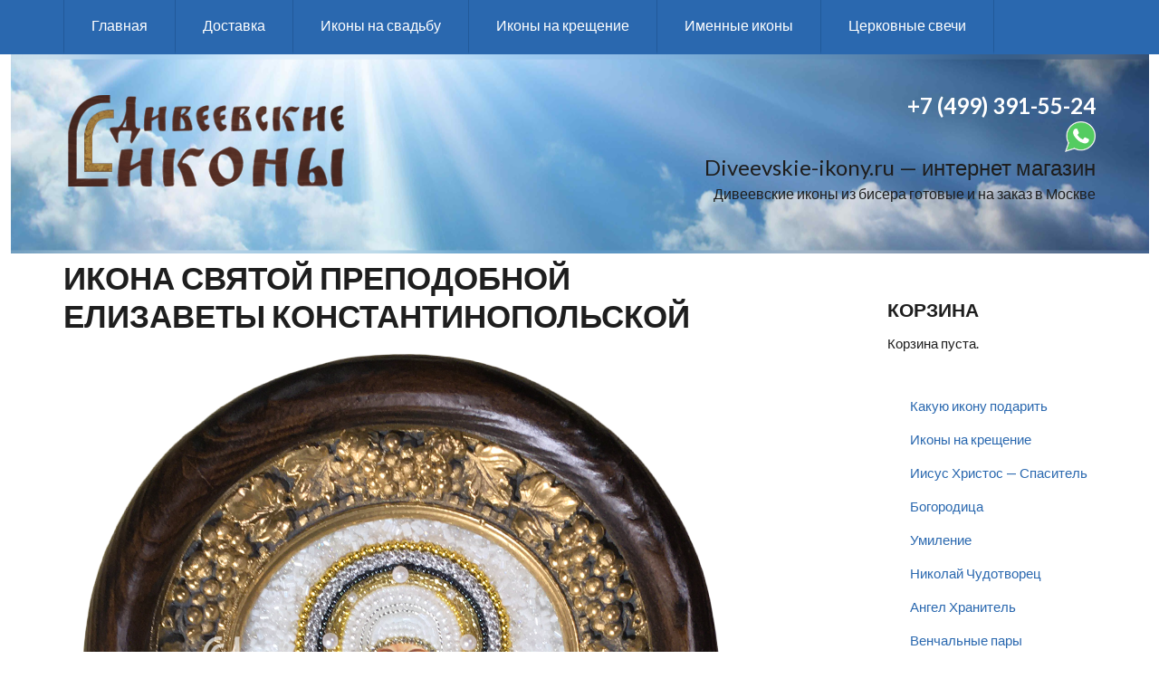

--- FILE ---
content_type: text/html; charset=utf-8
request_url: http://diveevskie-ikony.ru/?q=Elizaveta-Konstantinopolskaya
body_size: 28498
content:
<!DOCTYPE html>
<html lang="ru" dir="ltr">

<head profile="http://www.w3.org/1999/xhtml/vocab">
  <meta http-equiv="Content-Type" content="text/html; charset=utf-8" />
<script src="https://www.google.com/recaptcha/api.js?hl=ru" async="async" defer="defer"></script>
<link rel="shortcut icon" href="http://diveevskie-ikony.ru/sites/default/files/twitterinert_0.ico" type="image/vnd.microsoft.icon" />
<meta name="description" content="Икона Святой Преподобной Елизаветы Константинопольской из бисера и камней" />
<meta name="abstract" content="Икона Святой Преподобной Елизаветы Константинопольской" />
<meta name="keywords" content="Дивеевские иконы из бисера" />
<meta name="generator" content="Drupal 7 (https://www.drupal.org)" />
<link rel="canonical" href="http://diveevskie-ikony.ru/?q=Elizaveta-Konstantinopolskaya" />
<link rel="shortlink" href="http://diveevskie-ikony.ru/?q=node/327" />
  <title>Икона Святой Преподобной Елизаветы Константинопольской</title>
  <link type="text/css" rel="stylesheet" href="http://diveevskie-ikony.ru/sites/default/files/css/css_xE-rWrJf-fncB6ztZfd2huxqgxu4WO-qwma6Xer30m4.css" media="all" />
<link type="text/css" rel="stylesheet" href="http://diveevskie-ikony.ru/sites/default/files/css/css_hYCLW089C9S9sP3ZYkuG6R-Q5ZHbEhblZBFjwZ_bE_I.css" media="all" />
<link type="text/css" rel="stylesheet" href="http://diveevskie-ikony.ru/sites/default/files/css/css_tYbNZNwlpwUhMRMqLCqs5rG05rdz_nagS7zyMIvfs5o.css" media="all" />
<link type="text/css" rel="stylesheet" href="//maxcdn.bootstrapcdn.com/font-awesome/4.2.0/css/font-awesome.min.css" media="all" />
<link type="text/css" rel="stylesheet" href="//maxcdn.bootstrapcdn.com/bootstrap/3.2.0/css/bootstrap.min.css" media="all" />
<link type="text/css" rel="stylesheet" href="http://diveevskie-ikony.ru/sites/default/files/css/css_9vS7KTziVXM6cOtv0jZFlm30ZZXGCzz9d4oZYdJnbf4.css" media="all" />
<link type="text/css" rel="stylesheet" href="http://diveevskie-ikony.ru/sites/default/files/css/css_PMqU3Vf-mqMOIQiVkb9zgT9FM-Ld6u-FxI8djBSgogk.css" media="all" />
<link type="text/css" rel="stylesheet" href="http://diveevskie-ikony.ru/sites/default/files/css/css_S0Shgnqa0IZGpM768F3WeIbItQT4k966rDuYIW3DozY.css" media="all" />

<!--[if (IE 9)&(!IEMobile)]>
<link type="text/css" rel="stylesheet" href="http://diveevskie-ikony.ru/sites/all/themes/scholarly_lite/ie9.css?s3tbpn" media="all" />
<![endif]-->
<link type="text/css" rel="stylesheet" href="http://diveevskie-ikony.ru/sites/default/files/css/css_AbpHGcgLb-kRsJGnwFEktk7uzpZOCcBY74-YBdrKVGs.css" media="all" />

  <!-- HTML5 element support for IE6-8 -->
  <!--[if lt IE 9]>
    <script src="//html5shiv.googlecode.com/svn/trunk/html5.js"></script>
  <![endif]-->
  <script type="text/javascript" src="http://diveevskie-ikony.ru/sites/default/files/js/js_YD9ro0PAqY25gGWrTki6TjRUG8TdokmmxjfqpNNfzVU.js"></script>
<script type="text/javascript" src="http://diveevskie-ikony.ru/sites/default/files/js/js_onbE0n0cQY6KTDQtHO_E27UBymFC-RuqypZZ6Zxez-o.js"></script>
<script type="text/javascript" src="http://diveevskie-ikony.ru/sites/default/files/js/js_H4cLI1G_0G_POVnWiEdfJq6oSwOGf24qJnZVrlNaKxg.js"></script>
<script type="text/javascript" src="http://diveevskie-ikony.ru/sites/default/files/js/js_Qa9483EHQ7Okyt8LlqL3fh3LUGBXXYwr86gy9H_BQpE.js"></script>
<script type="text/javascript" src="//maxcdn.bootstrapcdn.com/bootstrap/3.2.0/js/bootstrap.min.js"></script>
<script type="text/javascript">
<!--//--><![CDATA[//><!--
jQuery(document).ready(function($) { 
		$(window).scroll(function() {
			if($(this).scrollTop() != 0) {
				$("#toTop").addClass("show");	
			} else {
				$("#toTop").removeClass("show");
			}
		});
		
		$("#toTop").click(function() {
			$("body,html").animate({scrollTop:0},800);
		});	
		
		});
//--><!]]>
</script>
<script type="text/javascript" src="http://diveevskie-ikony.ru/sites/all/themes/scholarly_lite/js/meanmenu/jquery.meanmenu.fork.js?s3tbpn"></script>
<script type="text/javascript">
<!--//--><![CDATA[//><!--
jQuery(document).ready(function($) {

			$("#main-navigation .sf-menu, #main-navigation .content>ul.menu, #main-navigation ul.main-menu").wrap("<div class='meanmenu-wrapper'></div>");
			$("#main-navigation .meanmenu-wrapper").meanmenu({
				meanScreenWidth: "767",
				meanRemoveAttrs: true,
				meanMenuContainer: "#header-inside",
				meanMenuClose: ""
			});

			$("#header-top .sf-menu, #header-top .content>ul.menu").wrap("<div class='header-top-meanmenu-wrapper'></div>");
			$("#header-top .header-top-meanmenu-wrapper").meanmenu({
				meanScreenWidth: "767",
				meanRemoveAttrs: true,
				meanMenuContainer: "#header-top-inside",
				meanMenuClose: ""
			});

		});
//--><!]]>
</script>
<script type="text/javascript">
<!--//--><![CDATA[//><!--
jQuery.extend(Drupal.settings, {"basePath":"\/","pathPrefix":"","setHasJsCookie":0,"ajaxPageState":{"theme":"scholarly_lite","theme_token":"gQhnO0rZXjDi4hen6TEQU9ekF8eLM2zX-ZfdC1ZJN_M","js":{"misc\/jquery.js":1,"misc\/jquery-extend-3.4.0.js":1,"misc\/jquery-html-prefilter-3.5.0-backport.js":1,"misc\/jquery.once.js":1,"misc\/drupal.js":1,"misc\/form-single-submit.js":1,"modules\/admin_menu\/admin_devel\/admin_devel.js":1,"sites\/all\/modules\/entityreference\/js\/entityreference.js":1,"public:\/\/languages\/ru_2eAfMDpu-t2xacdtSuiQDC40kvwA7jSyYV5vBYqD8aw.js":1,"sites\/all\/modules\/captcha\/captcha.js":1,"\/\/maxcdn.bootstrapcdn.com\/bootstrap\/3.2.0\/js\/bootstrap.min.js":1,"0":1,"sites\/all\/themes\/scholarly_lite\/js\/meanmenu\/jquery.meanmenu.fork.js":1,"1":1},"css":{"modules\/system\/system.base.css":1,"modules\/system\/system.menus.css":1,"modules\/system\/system.messages.css":1,"modules\/system\/system.theme.css":1,"modules\/field\/theme\/field.css":1,"modules\/node\/node.css":1,"modules\/search\/search.css":1,"modules\/user\/user.css":1,"modules\/views\/css\/views.css":1,"modules\/ctools\/css\/ctools.css":1,"sites\/all\/modules\/yandex_metrics\/css\/yandex_metrics.css":1,"modules\/commerce\/modules\/product\/theme\/commerce_product.theme.css":1,"\/\/maxcdn.bootstrapcdn.com\/font-awesome\/4.2.0\/css\/font-awesome.min.css":1,"\/\/maxcdn.bootstrapcdn.com\/bootstrap\/3.2.0\/css\/bootstrap.min.css":1,"sites\/all\/themes\/scholarly_lite\/js\/meanmenu\/meanmenu.css":1,"sites\/all\/themes\/scholarly_lite\/bootstrap\/css\/bootstrap.css":1,"sites\/all\/themes\/scholarly_lite\/style.css":1,"sites\/all\/themes\/scholarly_lite\/style-blue.css":1,"sites\/all\/themes\/scholarly_lite\/fonts\/lato-font.css":1,"sites\/all\/themes\/scholarly_lite\/fonts\/sourcecodepro-font.css":1,"sites\/all\/themes\/scholarly_lite\/fonts\/ptserif-blockquote-font.css":1,"sites\/all\/themes\/scholarly_lite\/ie9.css":1,"sites\/all\/themes\/scholarly_lite\/local.css":1}},"urlIsAjaxTrusted":{"\/?q=Elizaveta-Konstantinopolskaya":true,"\/?q=Elizaveta-Konstantinopolskaya\u0026destination=node\/327":true}});
//--><!]]>
</script>
</head>
<body class="html not-front not-logged-in one-sidebar sidebar-second page-node page-node- page-node-327 node-type-product-display no-banner sff-7 slff-7 hff-7 pff-7 form-style-1" >
  <div id="skip-link">
    <a href="#main-content" class="element-invisible element-focusable">Перейти к основному содержанию</a>
  </div>
    <div id="toTop"><i class="fa fa-angle-up"></i></div>

<!-- #header-top -->
<div id="header-top" class="clearfix">
    <div class="container">

        <!-- #header-top-inside -->
        <div id="header-top-inside" class="clearfix">
            <div class="row">
            
                        <div class="col-md-12">
                <!-- #header-top-left -->
                <div id="header-top-left" class="clearfix">
                    <div class="header-top-area">
                          <div class="region region-header-top-left">
    <div id="block-menu-menu-basic-menu" class="block block-menu clearfix">

    
  <div class="content">
    <ul class="menu"><li class="first leaf"><a href="/" title="Дивеевские иконы">Главная</a></li>
<li class="leaf"><a href="/?q=%D0%94%D0%BE%D1%81%D1%82%D0%B0%D0%B2%D0%BA%D0%B0" title="Дооставка по России и всему миру">Доставка</a></li>
<li class="leaf"><a href="http://diveevskie-ikony.ru/?q=ikony-na-svadbu-molodozhenam" title="Иконы на свадьбу молодожёнам">Иконы на свадьбу</a></li>
<li class="leaf"><a href="http://diveevskie-ikony.ru/?q=ikona-na-kreschenie" title="http://diveevskie-ikony.ru/?q=ikona-na-kreschenie">Иконы на крещение</a></li>
<li class="leaf"><a href="http://diveevskie-ikony.ru/?q=imennye-ikony" title="Именные иконы бисером">Именные иконы</a></li>
<li class="last expanded"><a href="http://diveevskie-ikony.ru/?q=voskovye-tserkovnye-svechi" title="Церковные свечи">Церковные свечи</a><ul class="menu"><li class="first last collapsed"><a href="http://diveevskie-ikony.ru/?q=voskovye-tserkovnye-svechi" title="Восковые церковные свечи">Церковные свечи</a></li>
</ul></li>
</ul>  </div>
</div>
  </div>
                    </div>
                </div>
                <!-- EOF:#header-top-left -->
            </div>
                        
                        
            </div>
        </div>
        <!-- EOF: #header-top-inside -->

    </div>
</div>
<!-- EOF: #header-top -->    

<!-- #header -->
<header id="header"  role="banner" class="clearfix">
    <div class="container">
        
        <!-- #header-inside -->
        <div id="header-inside" class="clearfix">
            <div class="row">
            
                <div class="col-md-12">
                    <!-- #header-inside-left -->
                    <span id="header-inside-left" class="clearfix">

                                        <div id="logo">
                    <a href="/" title="Главная" rel="home"> <img src="http://diveevskie-ikony.ru/sites/default/files/diveer.png" alt="Главная" /> </a>
                    </div>
                    					
					<div>
                                                       <div class="region region-navigation">
    <div id="block-block-3" class="block block-block clearfix">

    
  <div class="content">
    <div align="right"><font size="5px" color="ffffff"><strong>+7 (499) 391-55-24</strong></font><br /><a href="https://wa.me/79165043219"><img src="http://diveevskie-ikony.ru/sites/default/files/whatsapp.png" width="20" /></a><br /><font size="5px">Diveevskie-ikony.ru — интернет магазин<br /></font><font size="3px">Дивеевские иконы из бисера готовые и на заказ в Москве</font>
</div>
  </div>
</div>
  </div>
                                					</div>
					
					<div align="right">
					<div>
				                								</div>
				    </div>			
								
                                        
                                        
                                                              

                    </span>
                    <!-- EOF:#header-inside-left -->
								
                </div>
                
            </div>
        </div>
        <!-- EOF: #header-inside -->

    </div>
</header>
<!-- EOF: #header -->



<!-- #page -->

<div id="page" class="clearfix">

    <!-- #messages-console -->
        <!-- EOF: #messages-console -->

    
    <!-- #main-content -->
    <div id="main-content">
        <div class="container">

            <div class="row">

                
                <section class="col-md-8">

                    <!-- #promoted -->
                                        <!-- EOF: #promoted -->

                    <!-- #main -->
                    <div id="main" class="clearfix">

                                                <h1 class="title" id="page-title">Икона Святой Преподобной Елизаветы Константинопольской</h1>                        
                        <!-- #tabs -->
                                                    <div class="tabs">
                                                        </div>
                                                <!-- EOF: #tabs -->

                        
                        <!-- #action links -->
                                                <!-- EOF: #action links -->

                         
                          <div class="region region-content">
    <article id="node-327" class="node node-product-display node-promoted clearfix node-mt">
            <div class="node-main-content full-width clearfix">
        
    <div class="content">
      <div class="commerce-product-field commerce-product-field-field-image field-field-image node-327-product-field-image"><div class="field field-name-field-image field-type-image field-label-hidden"><div class="field-items"><div class="field-item even"><a href="http://diveevskie-ikony.ru/sites/default/files/%D0%A1%D0%B2%D1%8F%D1%82%D0%B0%D1%8F%20%D0%9F%D1%80%D0%B5%D0%BF%D0%BE%D0%B4%D0%BE%D0%B1%D0%BD%D0%B0%D1%8F%20%D0%95%D0%BB%D0%B8%D0%B7%D0%B0%D0%B2%D0%B5%D1%82%D0%B0%20%D0%9A%D0%BE%D0%BD%D1%81%D1%82%D0%B0%D0%BD%D1%82%D0%B8%D0%BD%D0%BE%D0%BF%D0%BE%D0%BB%D1%8C%D1%81%D0%BA%D0%B0%D1%8F.png"><img src="http://diveevskie-ikony.ru/sites/default/files/%D0%A1%D0%B2%D1%8F%D1%82%D0%B0%D1%8F%20%D0%9F%D1%80%D0%B5%D0%BF%D0%BE%D0%B4%D0%BE%D0%B1%D0%BD%D0%B0%D1%8F%20%D0%95%D0%BB%D0%B8%D0%B7%D0%B0%D0%B2%D0%B5%D1%82%D0%B0%20%D0%9A%D0%BE%D0%BD%D1%81%D1%82%D0%B0%D0%BD%D1%82%D0%B8%D0%BD%D0%BE%D0%BF%D0%BE%D0%BB%D1%8C%D1%81%D0%BA%D0%B0%D1%8F.png" width="750" height="890" alt="Дивеевская икона Святой Преподобной Елизаветы Константинопольской" title="Икона из бисера Святой Преподобной Елизаветы Константинопольской" /></a></div></div></div></div><div class="commerce-product-extra-field commerce-product-extra-field-sku node-327-product-sku">  <div class="commerce-product-sku">
          <div class="commerce-product-sku-label">
        Артикул:      </div>
        303  </div>
</div><div class="commerce-product-field commerce-product-field-field-size field-field-size node-327-product-field-size"><div class="field field-name-field-size field-type-list-text field-label-above"><div class="field-label">Размер:&nbsp;</div><div class="field-items"><div class="field-item even">190х230х50 мм</div></div></div></div><div class="commerce-product-field commerce-product-field-commerce-price field-commerce-price node-327-product-commerce-price"><div class="field field-name-commerce-price field-type-commerce-price field-label-above"><div class="field-label">Цена:&nbsp;</div><div class="field-items"><div class="field-item even">4500,00 ₽</div></div></div></div><div class="field field-name-field-product-reference field-type-commerce-product-reference field-label-hidden"><div class="field-items"><div class="field-item even"><form class="commerce-add-to-cart commerce-cart-add-to-cart-form-303" autocomplete="off" action="/?q=Elizaveta-Konstantinopolskaya" method="post" id="commerce-cart-add-to-cart-form-303" accept-charset="UTF-8"><div><input type="hidden" name="product_id" value="303" />
<input type="hidden" name="form_build_id" value="form-GDuuch2_TUKR1eFdCt68Ho1QiTEBZj3mFAlKsj7VWXI" />
<input type="hidden" name="form_id" value="commerce_cart_add_to_cart_form_303" />
<div id="edit-line-item-fields" class="form-wrapper"></div><input type="hidden" name="quantity" value="1" />
<input type="submit" id="edit-submit" name="op" value="В корзину" class="form-submit" /></div></form></div></div></div><div class="field field-name-body field-type-text-with-summary field-label-hidden"><div class="field-items"><div class="field-item even"><p><strong>Икона Святой Преподобной Елизаветы Константинопольской</strong></p>
<p><span style="color: #ff0000;"><strong>Сертификат и подарочная упаковка всегда являлась важным аспектом подтверждения подлинности Дивеевских икон из бисера.</strong></span></p>
</div></div></div><div class="commerce-product-field commerce-product-field-field-categories field-field-categories node-327-product-field-categories"><div class="field field-name-field-categories field-type-taxonomy-term-reference field-label-above"><div class="field-label">Категория:&nbsp;</div><div class="field-items"><div class="field-item even"><a href="/?q=taxonomy/term/16">Женские имена</a></div></div></div></div> 
    </div>

    
      </div>

</article> 
  </div>
                                                
                    </div>
                    <!-- EOF:#main -->

                </section>

                                <aside class="col-md-4 fix-sidebar-second">
                    <!--#sidebar-->
                    <section id="sidebar-second" class="sidebar clearfix">
                      <div class="region region-sidebar-second">
    <div id="block-commerce-cart-cart" class="block block-commerce-cart clearfix">

    <h2 class="title">Корзина</h2>
  
  <div class="content">
    <div class="cart-empty-block">Корзина пуста.</div>  </div>
</div>
<div id="block-system-main-menu" class="block block-system block-menu clearfix">

    <h2 class="title"> </h2>
  
  <div class="content">
    <ul class="menu"><li class="first leaf"><a href="http://diveevskie-ikony.ru/?q=podarit" title="">Какую икону подарить</a></li>
<li class="leaf"><a href="http://diveevskie-ikony.ru/?q=ikona-na-kreschenie" title="">Иконы на крещение</a></li>
<li class="leaf"><a href="http://diveevskie-ikony.ru/?q=spasitelya" title="">Иисус Христос — Спаситель</a></li>
<li class="leaf"><a href="http://diveevskie-ikony.ru/?q=bozhiya-mater" title="">Богородица</a></li>
<li class="leaf"><a href="http://diveevskie-ikony.ru/?q=umilenie" title="">Умиление</a></li>
<li class="leaf"><a href="http://diveevskie-ikony.ru/?q=nikolay-chudotvorets" title="">Николай Чудотворец</a></li>
<li class="leaf"><a href="/?q=angela-hranitelya" title="Дивеевские иконы Ангела Хранителя">Ангел Хранитель</a></li>
<li class="leaf"><a href="/?q=venchalnye-pary" title="">Венчальные пары</a></li>
<li class="leaf"><a href="/?q=pyotra-i-fevronii" title="Дивеевские иконы Петра и Февронии">Пётр и Феврония</a></li>
<li class="leaf"><a href="/?q=sobor-svyatykh-imyon" title="">Собор Святых Имён</a></li>
<li class="leaf"><a href="http://diveevskie-ikony.ru/?q=andrey-pervozvannyy" title="">Андрей Первозванный</a></li>
<li class="leaf"><a href="http://diveevskie-ikony.ru/?q=matrona-moskovskaya" title="">Матрона Московская</a></li>
<li class="leaf"><a href="http://diveevskie-ikony.ru/?q=Pavel" title="">Апостол Павел</a></li>
<li class="leaf"><a href="http://diveevskie-ikony.ru/?q=Nevskiy" title="">Александр Невский</a></li>
<li class="leaf"><a href="http://diveevskie-ikony.ru/?q=Varvara" title="">Великомученица Варвара</a></li>
<li class="leaf"><a href="http://diveevskie-ikony.ru/?q=Ioann-Predtecha" title="">Иоанн Предтеча</a></li>
<li class="leaf"><a href="http://diveevskie-ikony.ru/?q=Proroka-Ilii" title="">Пророк Илия</a></li>
<li class="leaf"><a href="http://diveevskie-ikony.ru/?q=Serafim" title="">Серафим Саровский</a></li>
<li class="leaf"><a href="http://diveevskie-ikony.ru/?q=Sergiy" title="">Сергий Радонежский</a></li>
<li class="leaf"><a href="http://diveevskie-ikony.ru/?q=Spiridon" title="">Спиридон Тримифунтский</a></li>
<li class="leaf"><a href="http://diveevskie-ikony.ru/?q=novomucheniki" title="">Новомученики</a></li>
<li class="leaf"><a href="http://diveevskie-ikony.ru/?q=voskovye-tserkovnye-svechi" title="восковые церковные свечи">Церковные свечи</a></li>
<li class="last leaf"><a href="http://diveevskie-ikony.ru/?q=chetki" title="Православные чётки">Православные чётки</a></li>
</ul>  </div>
</div>
<div id="block-user-login" class="block block-user clearfix">

    <h2 class="title">Вход на сайт</h2>
  
  <div class="content">
    <form action="/?q=Elizaveta-Konstantinopolskaya&amp;destination=node/327" method="post" id="user-login-form" accept-charset="UTF-8"><div><div class="form-item form-type-textfield form-item-name">
  <label for="edit-name">Имя пользователя <span class="form-required" title="Это поле обязательно для заполнения.">*</span></label>
 <input type="text" id="edit-name" name="name" value="" size="15" maxlength="60" class="form-text required" />
</div>
<div class="form-item form-type-password form-item-pass">
  <label for="edit-pass">Пароль <span class="form-required" title="Это поле обязательно для заполнения.">*</span></label>
 <input type="password" id="edit-pass" name="pass" size="15" maxlength="128" class="form-text required" />
</div>
<div class="item-list"><ul><li class="first"><a href="/?q=user/register" title="Создать новую учётную запись пользователя.">Регистрация</a></li>
<li class="last"><a href="/?q=user/password" title="Запросить новый пароль по e-mail.">Забыли пароль?</a></li>
</ul></div><input type="hidden" name="form_build_id" value="form-XeDHfNZtUBD3HJ6LbVGCKsEULDCWujYOjq-3HmSJA8E" />
<input type="hidden" name="form_id" value="user_login_block" />
<fieldset class="captcha form-wrapper"><legend><span class="fieldset-legend">CAPTCHA</span></legend><div class="fieldset-wrapper"><div class="fieldset-description">В целях защиты от спама введена данная проверка.</div><input type="hidden" name="captcha_sid" value="21233874" />
<input type="hidden" name="captcha_token" value="7420556458bbe444b6f21bd6ae5db3b8" />
<input type="hidden" name="captcha_response" value="Google no captcha" />
<div class="g-recaptcha" data-sitekey="6Lc2uN8ZAAAAAFEB4gD4l4rKqwf9xyLLN6BVw3oR" data-theme="light" data-type="image" data-size="compact"></div><input type="hidden" name="captcha_cacheable" value="1" />
</div></fieldset>
<div class="form-actions form-wrapper" id="edit-actions"><input type="submit" id="edit-submit--2" name="op" value="Войти" class="form-submit" /></div></div></form>  </div>
</div>
<div id="block-block-6" class="block block-block clearfix">

    
  <div class="content">
    <div align="center">
<a href="http://diveevskie-ikony.ru/?q=skidka25"><img src="http://diveevskie-ikony.ru/sites/default/files/IMG_4642.GIF" width="225px" /></a>
<p><a href="http://diveevskie-ikony.ru/?q=sertifikat"><img src="http://diveevskie-ikony.ru/sites/default/files/sertifikat.gif" width="225px" /></a></p>
<p><a href="http://diveevskie-ikony.ru/?q=skidki"><img src="http://diveevskie-ikony.ru/sites/default/files/skidki.png" width="200px" /></a></p>
<p><a href="http://diveevskie-ikony.ru/?q=razmery"><img src="http://diveevskie-ikony.ru/sites/default/files/banner_s_razmerami_1.png" width="300px" /></a></p>
<p><a href="http://diveevskie-ikony.ru/?q=v-belom-kiote"><img src="http://diveevskie-ikony.ru/sites/default/files/diveevskie-ikony-v-belom-kiote.png" width="300px" /></a></p>
<p><a href="http://diveevskie-ikony.ru/?q=ikona-na-zakaz"><img src="http://diveevskie-ikony.ru/sites/default/files/%D0%98%D0%BA%D0%BE%D0%BD%D0%B0%20%D0%BD%D0%B0%20%D0%B7%D0%B0%D0%BA%D0%B0%D0%B7.png" width="210px" /></a></p>
<p><a href="http://diveevskie-ikony.ru/?q=rukopisnyj-lik"><img src="http://diveevskie-ikony.ru/sites/default/files/rukopisnij-lik.png" width="250px" /></a></p></div>
  </div>
</div>
  </div>
                    </section>
                    <!--EOF:#sidebar-->
                </aside>
                                
            </div>

        </div>
    </div>
    <!-- EOF:#main-content -->

</div>
<!-- EOF: #page -->



<!-- #footer -->
<footer id="footer" class="clearfix">
    <div class="container">

        <div class="row">
                  

            
                        <div class="col-sm-12">
                <div class="footer-area">
                  <div class="region region-footer-third">
    <div id="block-views-soc-nw-block" class="block block-views clearfix">

    
  <div class="content">
    <div class="view view-soc-nw view-id-soc_nw view-display-id-block view-dom-id-42ac8999b2124deb36fb7e626deaddb4">
        
  
  
      <div class="view-content">
      <table class="views-view-grid cols-4">
  
  <tbody>
          <tr  class="row-1 row-first row-last">
                  <td  class="col-1 col-first">
              
  <div class="views-field views-field-field-image">        <div class="field-content"><a href="http://vk.com/diveevskie_ikony"><img src="http://diveevskie-ikony.ru/sites/default/files/ico.vk_.png" width="32" height="32" alt="" /></a></div>  </div>          </td>
                  <td  class="col-2">
              
  <div class="views-field views-field-field-image">        <div class="field-content"><a href="http://twitter.com/ikony_iz_bisera"><img src="http://diveevskie-ikony.ru/sites/default/files/ico.tw_.png" width="32" height="32" alt="" /></a></div>  </div>          </td>
                  <td  class="col-3">
              
  <div class="views-field views-field-field-image">        <div class="field-content"><img src="http://diveevskie-ikony.ru/sites/default/files/ico.ok_.png" width="32" height="32" alt="" /></div>  </div>          </td>
                  <td  class="col-4 col-last">
                      </td>
              </tr>
      </tbody>
</table>
    </div>
  
  
  
  
      <div class="view-footer">
      <p><font color="#808080"><a href="http://diveevskie-ikony.ru">Дивеевские иконы купить в Москве</a>:Diveevskie-ikony.ru Православный интернет-магазин икон.</font><br />
<font color="#808080"><a href="http://diveevskie-ikony.ru/?q=internet-magazin">Об интернет-магазине Дивеевские иконы.ру</a><br />
<font color="#808080"><a href="http://diveevskie-ikony.ru/?q=contacts">Контакты интернет-магазина «Дивеевские иконы в Москве»</a></font></font></p>
    </div>
  
  
</div>  </div>
</div>
  </div>
                </div>
            </div>
            
                    </div>

    </div>
</footer> 
<!-- EOF #footer -->

    <div class="region region-page-bottom">
    <div class="ym-counter"><!-- Yandex.Metrika counter -->
<script type="text/javascript">
    (function (d, w, c) {
        (w[c] = w[c] || []).push(function() {
            try {
                w.yaCounter32052476 = new Ya.Metrika({
                    id:32052476,
                    clickmap:true,
                    trackLinks:true,
                    accurateTrackBounce:true
                });
            } catch(e) { }
        });

        var n = d.getElementsByTagName("script")[0],
            s = d.createElement("script"),
            f = function () { n.parentNode.insertBefore(s, n); };
        s.type = "text/javascript";
        s.async = true;
        s.src = "https://mc.yandex.ru/metrika/watch.js";

        if (w.opera == "[object Opera]") {
            d.addEventListener("DOMContentLoaded", f, false);
        } else { f(); }
    })(document, window, "yandex_metrika_callbacks");
</script>
<noscript><div><img src="https://mc.yandex.ru/watch/32052476" style="position:absolute; left:-9999px;" alt="" /></div></noscript>
<!-- /Yandex.Metrika counter --></div>  </div>
 
</body>
</html>


--- FILE ---
content_type: text/html; charset=utf-8
request_url: https://www.google.com/recaptcha/api2/anchor?ar=1&k=6Lc2uN8ZAAAAAFEB4gD4l4rKqwf9xyLLN6BVw3oR&co=aHR0cDovL2RpdmVldnNraWUtaWtvbnkucnU6ODA.&hl=ru&type=image&v=N67nZn4AqZkNcbeMu4prBgzg&theme=light&size=compact&anchor-ms=20000&execute-ms=30000&cb=y1iqbo7ceh1t
body_size: 49634
content:
<!DOCTYPE HTML><html dir="ltr" lang="ru"><head><meta http-equiv="Content-Type" content="text/html; charset=UTF-8">
<meta http-equiv="X-UA-Compatible" content="IE=edge">
<title>reCAPTCHA</title>
<style type="text/css">
/* cyrillic-ext */
@font-face {
  font-family: 'Roboto';
  font-style: normal;
  font-weight: 400;
  font-stretch: 100%;
  src: url(//fonts.gstatic.com/s/roboto/v48/KFO7CnqEu92Fr1ME7kSn66aGLdTylUAMa3GUBHMdazTgWw.woff2) format('woff2');
  unicode-range: U+0460-052F, U+1C80-1C8A, U+20B4, U+2DE0-2DFF, U+A640-A69F, U+FE2E-FE2F;
}
/* cyrillic */
@font-face {
  font-family: 'Roboto';
  font-style: normal;
  font-weight: 400;
  font-stretch: 100%;
  src: url(//fonts.gstatic.com/s/roboto/v48/KFO7CnqEu92Fr1ME7kSn66aGLdTylUAMa3iUBHMdazTgWw.woff2) format('woff2');
  unicode-range: U+0301, U+0400-045F, U+0490-0491, U+04B0-04B1, U+2116;
}
/* greek-ext */
@font-face {
  font-family: 'Roboto';
  font-style: normal;
  font-weight: 400;
  font-stretch: 100%;
  src: url(//fonts.gstatic.com/s/roboto/v48/KFO7CnqEu92Fr1ME7kSn66aGLdTylUAMa3CUBHMdazTgWw.woff2) format('woff2');
  unicode-range: U+1F00-1FFF;
}
/* greek */
@font-face {
  font-family: 'Roboto';
  font-style: normal;
  font-weight: 400;
  font-stretch: 100%;
  src: url(//fonts.gstatic.com/s/roboto/v48/KFO7CnqEu92Fr1ME7kSn66aGLdTylUAMa3-UBHMdazTgWw.woff2) format('woff2');
  unicode-range: U+0370-0377, U+037A-037F, U+0384-038A, U+038C, U+038E-03A1, U+03A3-03FF;
}
/* math */
@font-face {
  font-family: 'Roboto';
  font-style: normal;
  font-weight: 400;
  font-stretch: 100%;
  src: url(//fonts.gstatic.com/s/roboto/v48/KFO7CnqEu92Fr1ME7kSn66aGLdTylUAMawCUBHMdazTgWw.woff2) format('woff2');
  unicode-range: U+0302-0303, U+0305, U+0307-0308, U+0310, U+0312, U+0315, U+031A, U+0326-0327, U+032C, U+032F-0330, U+0332-0333, U+0338, U+033A, U+0346, U+034D, U+0391-03A1, U+03A3-03A9, U+03B1-03C9, U+03D1, U+03D5-03D6, U+03F0-03F1, U+03F4-03F5, U+2016-2017, U+2034-2038, U+203C, U+2040, U+2043, U+2047, U+2050, U+2057, U+205F, U+2070-2071, U+2074-208E, U+2090-209C, U+20D0-20DC, U+20E1, U+20E5-20EF, U+2100-2112, U+2114-2115, U+2117-2121, U+2123-214F, U+2190, U+2192, U+2194-21AE, U+21B0-21E5, U+21F1-21F2, U+21F4-2211, U+2213-2214, U+2216-22FF, U+2308-230B, U+2310, U+2319, U+231C-2321, U+2336-237A, U+237C, U+2395, U+239B-23B7, U+23D0, U+23DC-23E1, U+2474-2475, U+25AF, U+25B3, U+25B7, U+25BD, U+25C1, U+25CA, U+25CC, U+25FB, U+266D-266F, U+27C0-27FF, U+2900-2AFF, U+2B0E-2B11, U+2B30-2B4C, U+2BFE, U+3030, U+FF5B, U+FF5D, U+1D400-1D7FF, U+1EE00-1EEFF;
}
/* symbols */
@font-face {
  font-family: 'Roboto';
  font-style: normal;
  font-weight: 400;
  font-stretch: 100%;
  src: url(//fonts.gstatic.com/s/roboto/v48/KFO7CnqEu92Fr1ME7kSn66aGLdTylUAMaxKUBHMdazTgWw.woff2) format('woff2');
  unicode-range: U+0001-000C, U+000E-001F, U+007F-009F, U+20DD-20E0, U+20E2-20E4, U+2150-218F, U+2190, U+2192, U+2194-2199, U+21AF, U+21E6-21F0, U+21F3, U+2218-2219, U+2299, U+22C4-22C6, U+2300-243F, U+2440-244A, U+2460-24FF, U+25A0-27BF, U+2800-28FF, U+2921-2922, U+2981, U+29BF, U+29EB, U+2B00-2BFF, U+4DC0-4DFF, U+FFF9-FFFB, U+10140-1018E, U+10190-1019C, U+101A0, U+101D0-101FD, U+102E0-102FB, U+10E60-10E7E, U+1D2C0-1D2D3, U+1D2E0-1D37F, U+1F000-1F0FF, U+1F100-1F1AD, U+1F1E6-1F1FF, U+1F30D-1F30F, U+1F315, U+1F31C, U+1F31E, U+1F320-1F32C, U+1F336, U+1F378, U+1F37D, U+1F382, U+1F393-1F39F, U+1F3A7-1F3A8, U+1F3AC-1F3AF, U+1F3C2, U+1F3C4-1F3C6, U+1F3CA-1F3CE, U+1F3D4-1F3E0, U+1F3ED, U+1F3F1-1F3F3, U+1F3F5-1F3F7, U+1F408, U+1F415, U+1F41F, U+1F426, U+1F43F, U+1F441-1F442, U+1F444, U+1F446-1F449, U+1F44C-1F44E, U+1F453, U+1F46A, U+1F47D, U+1F4A3, U+1F4B0, U+1F4B3, U+1F4B9, U+1F4BB, U+1F4BF, U+1F4C8-1F4CB, U+1F4D6, U+1F4DA, U+1F4DF, U+1F4E3-1F4E6, U+1F4EA-1F4ED, U+1F4F7, U+1F4F9-1F4FB, U+1F4FD-1F4FE, U+1F503, U+1F507-1F50B, U+1F50D, U+1F512-1F513, U+1F53E-1F54A, U+1F54F-1F5FA, U+1F610, U+1F650-1F67F, U+1F687, U+1F68D, U+1F691, U+1F694, U+1F698, U+1F6AD, U+1F6B2, U+1F6B9-1F6BA, U+1F6BC, U+1F6C6-1F6CF, U+1F6D3-1F6D7, U+1F6E0-1F6EA, U+1F6F0-1F6F3, U+1F6F7-1F6FC, U+1F700-1F7FF, U+1F800-1F80B, U+1F810-1F847, U+1F850-1F859, U+1F860-1F887, U+1F890-1F8AD, U+1F8B0-1F8BB, U+1F8C0-1F8C1, U+1F900-1F90B, U+1F93B, U+1F946, U+1F984, U+1F996, U+1F9E9, U+1FA00-1FA6F, U+1FA70-1FA7C, U+1FA80-1FA89, U+1FA8F-1FAC6, U+1FACE-1FADC, U+1FADF-1FAE9, U+1FAF0-1FAF8, U+1FB00-1FBFF;
}
/* vietnamese */
@font-face {
  font-family: 'Roboto';
  font-style: normal;
  font-weight: 400;
  font-stretch: 100%;
  src: url(//fonts.gstatic.com/s/roboto/v48/KFO7CnqEu92Fr1ME7kSn66aGLdTylUAMa3OUBHMdazTgWw.woff2) format('woff2');
  unicode-range: U+0102-0103, U+0110-0111, U+0128-0129, U+0168-0169, U+01A0-01A1, U+01AF-01B0, U+0300-0301, U+0303-0304, U+0308-0309, U+0323, U+0329, U+1EA0-1EF9, U+20AB;
}
/* latin-ext */
@font-face {
  font-family: 'Roboto';
  font-style: normal;
  font-weight: 400;
  font-stretch: 100%;
  src: url(//fonts.gstatic.com/s/roboto/v48/KFO7CnqEu92Fr1ME7kSn66aGLdTylUAMa3KUBHMdazTgWw.woff2) format('woff2');
  unicode-range: U+0100-02BA, U+02BD-02C5, U+02C7-02CC, U+02CE-02D7, U+02DD-02FF, U+0304, U+0308, U+0329, U+1D00-1DBF, U+1E00-1E9F, U+1EF2-1EFF, U+2020, U+20A0-20AB, U+20AD-20C0, U+2113, U+2C60-2C7F, U+A720-A7FF;
}
/* latin */
@font-face {
  font-family: 'Roboto';
  font-style: normal;
  font-weight: 400;
  font-stretch: 100%;
  src: url(//fonts.gstatic.com/s/roboto/v48/KFO7CnqEu92Fr1ME7kSn66aGLdTylUAMa3yUBHMdazQ.woff2) format('woff2');
  unicode-range: U+0000-00FF, U+0131, U+0152-0153, U+02BB-02BC, U+02C6, U+02DA, U+02DC, U+0304, U+0308, U+0329, U+2000-206F, U+20AC, U+2122, U+2191, U+2193, U+2212, U+2215, U+FEFF, U+FFFD;
}
/* cyrillic-ext */
@font-face {
  font-family: 'Roboto';
  font-style: normal;
  font-weight: 500;
  font-stretch: 100%;
  src: url(//fonts.gstatic.com/s/roboto/v48/KFO7CnqEu92Fr1ME7kSn66aGLdTylUAMa3GUBHMdazTgWw.woff2) format('woff2');
  unicode-range: U+0460-052F, U+1C80-1C8A, U+20B4, U+2DE0-2DFF, U+A640-A69F, U+FE2E-FE2F;
}
/* cyrillic */
@font-face {
  font-family: 'Roboto';
  font-style: normal;
  font-weight: 500;
  font-stretch: 100%;
  src: url(//fonts.gstatic.com/s/roboto/v48/KFO7CnqEu92Fr1ME7kSn66aGLdTylUAMa3iUBHMdazTgWw.woff2) format('woff2');
  unicode-range: U+0301, U+0400-045F, U+0490-0491, U+04B0-04B1, U+2116;
}
/* greek-ext */
@font-face {
  font-family: 'Roboto';
  font-style: normal;
  font-weight: 500;
  font-stretch: 100%;
  src: url(//fonts.gstatic.com/s/roboto/v48/KFO7CnqEu92Fr1ME7kSn66aGLdTylUAMa3CUBHMdazTgWw.woff2) format('woff2');
  unicode-range: U+1F00-1FFF;
}
/* greek */
@font-face {
  font-family: 'Roboto';
  font-style: normal;
  font-weight: 500;
  font-stretch: 100%;
  src: url(//fonts.gstatic.com/s/roboto/v48/KFO7CnqEu92Fr1ME7kSn66aGLdTylUAMa3-UBHMdazTgWw.woff2) format('woff2');
  unicode-range: U+0370-0377, U+037A-037F, U+0384-038A, U+038C, U+038E-03A1, U+03A3-03FF;
}
/* math */
@font-face {
  font-family: 'Roboto';
  font-style: normal;
  font-weight: 500;
  font-stretch: 100%;
  src: url(//fonts.gstatic.com/s/roboto/v48/KFO7CnqEu92Fr1ME7kSn66aGLdTylUAMawCUBHMdazTgWw.woff2) format('woff2');
  unicode-range: U+0302-0303, U+0305, U+0307-0308, U+0310, U+0312, U+0315, U+031A, U+0326-0327, U+032C, U+032F-0330, U+0332-0333, U+0338, U+033A, U+0346, U+034D, U+0391-03A1, U+03A3-03A9, U+03B1-03C9, U+03D1, U+03D5-03D6, U+03F0-03F1, U+03F4-03F5, U+2016-2017, U+2034-2038, U+203C, U+2040, U+2043, U+2047, U+2050, U+2057, U+205F, U+2070-2071, U+2074-208E, U+2090-209C, U+20D0-20DC, U+20E1, U+20E5-20EF, U+2100-2112, U+2114-2115, U+2117-2121, U+2123-214F, U+2190, U+2192, U+2194-21AE, U+21B0-21E5, U+21F1-21F2, U+21F4-2211, U+2213-2214, U+2216-22FF, U+2308-230B, U+2310, U+2319, U+231C-2321, U+2336-237A, U+237C, U+2395, U+239B-23B7, U+23D0, U+23DC-23E1, U+2474-2475, U+25AF, U+25B3, U+25B7, U+25BD, U+25C1, U+25CA, U+25CC, U+25FB, U+266D-266F, U+27C0-27FF, U+2900-2AFF, U+2B0E-2B11, U+2B30-2B4C, U+2BFE, U+3030, U+FF5B, U+FF5D, U+1D400-1D7FF, U+1EE00-1EEFF;
}
/* symbols */
@font-face {
  font-family: 'Roboto';
  font-style: normal;
  font-weight: 500;
  font-stretch: 100%;
  src: url(//fonts.gstatic.com/s/roboto/v48/KFO7CnqEu92Fr1ME7kSn66aGLdTylUAMaxKUBHMdazTgWw.woff2) format('woff2');
  unicode-range: U+0001-000C, U+000E-001F, U+007F-009F, U+20DD-20E0, U+20E2-20E4, U+2150-218F, U+2190, U+2192, U+2194-2199, U+21AF, U+21E6-21F0, U+21F3, U+2218-2219, U+2299, U+22C4-22C6, U+2300-243F, U+2440-244A, U+2460-24FF, U+25A0-27BF, U+2800-28FF, U+2921-2922, U+2981, U+29BF, U+29EB, U+2B00-2BFF, U+4DC0-4DFF, U+FFF9-FFFB, U+10140-1018E, U+10190-1019C, U+101A0, U+101D0-101FD, U+102E0-102FB, U+10E60-10E7E, U+1D2C0-1D2D3, U+1D2E0-1D37F, U+1F000-1F0FF, U+1F100-1F1AD, U+1F1E6-1F1FF, U+1F30D-1F30F, U+1F315, U+1F31C, U+1F31E, U+1F320-1F32C, U+1F336, U+1F378, U+1F37D, U+1F382, U+1F393-1F39F, U+1F3A7-1F3A8, U+1F3AC-1F3AF, U+1F3C2, U+1F3C4-1F3C6, U+1F3CA-1F3CE, U+1F3D4-1F3E0, U+1F3ED, U+1F3F1-1F3F3, U+1F3F5-1F3F7, U+1F408, U+1F415, U+1F41F, U+1F426, U+1F43F, U+1F441-1F442, U+1F444, U+1F446-1F449, U+1F44C-1F44E, U+1F453, U+1F46A, U+1F47D, U+1F4A3, U+1F4B0, U+1F4B3, U+1F4B9, U+1F4BB, U+1F4BF, U+1F4C8-1F4CB, U+1F4D6, U+1F4DA, U+1F4DF, U+1F4E3-1F4E6, U+1F4EA-1F4ED, U+1F4F7, U+1F4F9-1F4FB, U+1F4FD-1F4FE, U+1F503, U+1F507-1F50B, U+1F50D, U+1F512-1F513, U+1F53E-1F54A, U+1F54F-1F5FA, U+1F610, U+1F650-1F67F, U+1F687, U+1F68D, U+1F691, U+1F694, U+1F698, U+1F6AD, U+1F6B2, U+1F6B9-1F6BA, U+1F6BC, U+1F6C6-1F6CF, U+1F6D3-1F6D7, U+1F6E0-1F6EA, U+1F6F0-1F6F3, U+1F6F7-1F6FC, U+1F700-1F7FF, U+1F800-1F80B, U+1F810-1F847, U+1F850-1F859, U+1F860-1F887, U+1F890-1F8AD, U+1F8B0-1F8BB, U+1F8C0-1F8C1, U+1F900-1F90B, U+1F93B, U+1F946, U+1F984, U+1F996, U+1F9E9, U+1FA00-1FA6F, U+1FA70-1FA7C, U+1FA80-1FA89, U+1FA8F-1FAC6, U+1FACE-1FADC, U+1FADF-1FAE9, U+1FAF0-1FAF8, U+1FB00-1FBFF;
}
/* vietnamese */
@font-face {
  font-family: 'Roboto';
  font-style: normal;
  font-weight: 500;
  font-stretch: 100%;
  src: url(//fonts.gstatic.com/s/roboto/v48/KFO7CnqEu92Fr1ME7kSn66aGLdTylUAMa3OUBHMdazTgWw.woff2) format('woff2');
  unicode-range: U+0102-0103, U+0110-0111, U+0128-0129, U+0168-0169, U+01A0-01A1, U+01AF-01B0, U+0300-0301, U+0303-0304, U+0308-0309, U+0323, U+0329, U+1EA0-1EF9, U+20AB;
}
/* latin-ext */
@font-face {
  font-family: 'Roboto';
  font-style: normal;
  font-weight: 500;
  font-stretch: 100%;
  src: url(//fonts.gstatic.com/s/roboto/v48/KFO7CnqEu92Fr1ME7kSn66aGLdTylUAMa3KUBHMdazTgWw.woff2) format('woff2');
  unicode-range: U+0100-02BA, U+02BD-02C5, U+02C7-02CC, U+02CE-02D7, U+02DD-02FF, U+0304, U+0308, U+0329, U+1D00-1DBF, U+1E00-1E9F, U+1EF2-1EFF, U+2020, U+20A0-20AB, U+20AD-20C0, U+2113, U+2C60-2C7F, U+A720-A7FF;
}
/* latin */
@font-face {
  font-family: 'Roboto';
  font-style: normal;
  font-weight: 500;
  font-stretch: 100%;
  src: url(//fonts.gstatic.com/s/roboto/v48/KFO7CnqEu92Fr1ME7kSn66aGLdTylUAMa3yUBHMdazQ.woff2) format('woff2');
  unicode-range: U+0000-00FF, U+0131, U+0152-0153, U+02BB-02BC, U+02C6, U+02DA, U+02DC, U+0304, U+0308, U+0329, U+2000-206F, U+20AC, U+2122, U+2191, U+2193, U+2212, U+2215, U+FEFF, U+FFFD;
}
/* cyrillic-ext */
@font-face {
  font-family: 'Roboto';
  font-style: normal;
  font-weight: 900;
  font-stretch: 100%;
  src: url(//fonts.gstatic.com/s/roboto/v48/KFO7CnqEu92Fr1ME7kSn66aGLdTylUAMa3GUBHMdazTgWw.woff2) format('woff2');
  unicode-range: U+0460-052F, U+1C80-1C8A, U+20B4, U+2DE0-2DFF, U+A640-A69F, U+FE2E-FE2F;
}
/* cyrillic */
@font-face {
  font-family: 'Roboto';
  font-style: normal;
  font-weight: 900;
  font-stretch: 100%;
  src: url(//fonts.gstatic.com/s/roboto/v48/KFO7CnqEu92Fr1ME7kSn66aGLdTylUAMa3iUBHMdazTgWw.woff2) format('woff2');
  unicode-range: U+0301, U+0400-045F, U+0490-0491, U+04B0-04B1, U+2116;
}
/* greek-ext */
@font-face {
  font-family: 'Roboto';
  font-style: normal;
  font-weight: 900;
  font-stretch: 100%;
  src: url(//fonts.gstatic.com/s/roboto/v48/KFO7CnqEu92Fr1ME7kSn66aGLdTylUAMa3CUBHMdazTgWw.woff2) format('woff2');
  unicode-range: U+1F00-1FFF;
}
/* greek */
@font-face {
  font-family: 'Roboto';
  font-style: normal;
  font-weight: 900;
  font-stretch: 100%;
  src: url(//fonts.gstatic.com/s/roboto/v48/KFO7CnqEu92Fr1ME7kSn66aGLdTylUAMa3-UBHMdazTgWw.woff2) format('woff2');
  unicode-range: U+0370-0377, U+037A-037F, U+0384-038A, U+038C, U+038E-03A1, U+03A3-03FF;
}
/* math */
@font-face {
  font-family: 'Roboto';
  font-style: normal;
  font-weight: 900;
  font-stretch: 100%;
  src: url(//fonts.gstatic.com/s/roboto/v48/KFO7CnqEu92Fr1ME7kSn66aGLdTylUAMawCUBHMdazTgWw.woff2) format('woff2');
  unicode-range: U+0302-0303, U+0305, U+0307-0308, U+0310, U+0312, U+0315, U+031A, U+0326-0327, U+032C, U+032F-0330, U+0332-0333, U+0338, U+033A, U+0346, U+034D, U+0391-03A1, U+03A3-03A9, U+03B1-03C9, U+03D1, U+03D5-03D6, U+03F0-03F1, U+03F4-03F5, U+2016-2017, U+2034-2038, U+203C, U+2040, U+2043, U+2047, U+2050, U+2057, U+205F, U+2070-2071, U+2074-208E, U+2090-209C, U+20D0-20DC, U+20E1, U+20E5-20EF, U+2100-2112, U+2114-2115, U+2117-2121, U+2123-214F, U+2190, U+2192, U+2194-21AE, U+21B0-21E5, U+21F1-21F2, U+21F4-2211, U+2213-2214, U+2216-22FF, U+2308-230B, U+2310, U+2319, U+231C-2321, U+2336-237A, U+237C, U+2395, U+239B-23B7, U+23D0, U+23DC-23E1, U+2474-2475, U+25AF, U+25B3, U+25B7, U+25BD, U+25C1, U+25CA, U+25CC, U+25FB, U+266D-266F, U+27C0-27FF, U+2900-2AFF, U+2B0E-2B11, U+2B30-2B4C, U+2BFE, U+3030, U+FF5B, U+FF5D, U+1D400-1D7FF, U+1EE00-1EEFF;
}
/* symbols */
@font-face {
  font-family: 'Roboto';
  font-style: normal;
  font-weight: 900;
  font-stretch: 100%;
  src: url(//fonts.gstatic.com/s/roboto/v48/KFO7CnqEu92Fr1ME7kSn66aGLdTylUAMaxKUBHMdazTgWw.woff2) format('woff2');
  unicode-range: U+0001-000C, U+000E-001F, U+007F-009F, U+20DD-20E0, U+20E2-20E4, U+2150-218F, U+2190, U+2192, U+2194-2199, U+21AF, U+21E6-21F0, U+21F3, U+2218-2219, U+2299, U+22C4-22C6, U+2300-243F, U+2440-244A, U+2460-24FF, U+25A0-27BF, U+2800-28FF, U+2921-2922, U+2981, U+29BF, U+29EB, U+2B00-2BFF, U+4DC0-4DFF, U+FFF9-FFFB, U+10140-1018E, U+10190-1019C, U+101A0, U+101D0-101FD, U+102E0-102FB, U+10E60-10E7E, U+1D2C0-1D2D3, U+1D2E0-1D37F, U+1F000-1F0FF, U+1F100-1F1AD, U+1F1E6-1F1FF, U+1F30D-1F30F, U+1F315, U+1F31C, U+1F31E, U+1F320-1F32C, U+1F336, U+1F378, U+1F37D, U+1F382, U+1F393-1F39F, U+1F3A7-1F3A8, U+1F3AC-1F3AF, U+1F3C2, U+1F3C4-1F3C6, U+1F3CA-1F3CE, U+1F3D4-1F3E0, U+1F3ED, U+1F3F1-1F3F3, U+1F3F5-1F3F7, U+1F408, U+1F415, U+1F41F, U+1F426, U+1F43F, U+1F441-1F442, U+1F444, U+1F446-1F449, U+1F44C-1F44E, U+1F453, U+1F46A, U+1F47D, U+1F4A3, U+1F4B0, U+1F4B3, U+1F4B9, U+1F4BB, U+1F4BF, U+1F4C8-1F4CB, U+1F4D6, U+1F4DA, U+1F4DF, U+1F4E3-1F4E6, U+1F4EA-1F4ED, U+1F4F7, U+1F4F9-1F4FB, U+1F4FD-1F4FE, U+1F503, U+1F507-1F50B, U+1F50D, U+1F512-1F513, U+1F53E-1F54A, U+1F54F-1F5FA, U+1F610, U+1F650-1F67F, U+1F687, U+1F68D, U+1F691, U+1F694, U+1F698, U+1F6AD, U+1F6B2, U+1F6B9-1F6BA, U+1F6BC, U+1F6C6-1F6CF, U+1F6D3-1F6D7, U+1F6E0-1F6EA, U+1F6F0-1F6F3, U+1F6F7-1F6FC, U+1F700-1F7FF, U+1F800-1F80B, U+1F810-1F847, U+1F850-1F859, U+1F860-1F887, U+1F890-1F8AD, U+1F8B0-1F8BB, U+1F8C0-1F8C1, U+1F900-1F90B, U+1F93B, U+1F946, U+1F984, U+1F996, U+1F9E9, U+1FA00-1FA6F, U+1FA70-1FA7C, U+1FA80-1FA89, U+1FA8F-1FAC6, U+1FACE-1FADC, U+1FADF-1FAE9, U+1FAF0-1FAF8, U+1FB00-1FBFF;
}
/* vietnamese */
@font-face {
  font-family: 'Roboto';
  font-style: normal;
  font-weight: 900;
  font-stretch: 100%;
  src: url(//fonts.gstatic.com/s/roboto/v48/KFO7CnqEu92Fr1ME7kSn66aGLdTylUAMa3OUBHMdazTgWw.woff2) format('woff2');
  unicode-range: U+0102-0103, U+0110-0111, U+0128-0129, U+0168-0169, U+01A0-01A1, U+01AF-01B0, U+0300-0301, U+0303-0304, U+0308-0309, U+0323, U+0329, U+1EA0-1EF9, U+20AB;
}
/* latin-ext */
@font-face {
  font-family: 'Roboto';
  font-style: normal;
  font-weight: 900;
  font-stretch: 100%;
  src: url(//fonts.gstatic.com/s/roboto/v48/KFO7CnqEu92Fr1ME7kSn66aGLdTylUAMa3KUBHMdazTgWw.woff2) format('woff2');
  unicode-range: U+0100-02BA, U+02BD-02C5, U+02C7-02CC, U+02CE-02D7, U+02DD-02FF, U+0304, U+0308, U+0329, U+1D00-1DBF, U+1E00-1E9F, U+1EF2-1EFF, U+2020, U+20A0-20AB, U+20AD-20C0, U+2113, U+2C60-2C7F, U+A720-A7FF;
}
/* latin */
@font-face {
  font-family: 'Roboto';
  font-style: normal;
  font-weight: 900;
  font-stretch: 100%;
  src: url(//fonts.gstatic.com/s/roboto/v48/KFO7CnqEu92Fr1ME7kSn66aGLdTylUAMa3yUBHMdazQ.woff2) format('woff2');
  unicode-range: U+0000-00FF, U+0131, U+0152-0153, U+02BB-02BC, U+02C6, U+02DA, U+02DC, U+0304, U+0308, U+0329, U+2000-206F, U+20AC, U+2122, U+2191, U+2193, U+2212, U+2215, U+FEFF, U+FFFD;
}

</style>
<link rel="stylesheet" type="text/css" href="https://www.gstatic.com/recaptcha/releases/N67nZn4AqZkNcbeMu4prBgzg/styles__ltr.css">
<script nonce="hHFv1nrTgsOI5HP1Ttrz9g" type="text/javascript">window['__recaptcha_api'] = 'https://www.google.com/recaptcha/api2/';</script>
<script type="text/javascript" src="https://www.gstatic.com/recaptcha/releases/N67nZn4AqZkNcbeMu4prBgzg/recaptcha__ru.js" nonce="hHFv1nrTgsOI5HP1Ttrz9g">
      
    </script></head>
<body><div id="rc-anchor-alert" class="rc-anchor-alert"></div>
<input type="hidden" id="recaptcha-token" value="[base64]">
<script type="text/javascript" nonce="hHFv1nrTgsOI5HP1Ttrz9g">
      recaptcha.anchor.Main.init("[\x22ainput\x22,[\x22bgdata\x22,\x22\x22,\[base64]/[base64]/MjU1Ong/[base64]/[base64]/[base64]/[base64]/[base64]/[base64]/[base64]/[base64]/[base64]/[base64]/[base64]/[base64]/[base64]/[base64]/[base64]\\u003d\x22,\[base64]\\u003d\\u003d\x22,\x22wow3w4cJMUzDjMOgw6pJFHbCh8KZdSPDkGgIwrDCowbCt0DDqBU4wq7DnhXDvBVMJHhkw6HCuD/ClsKeXRNmWMOLHVbCgsOLw7XDpmvChcKKDUx7w4QRwrx/eznCgQXDuMOIw4sPw4PDkzTDtC1kwpjDtyxfMUwVwqsKwr7DhcOzw4wCw7FcRMO4XCQ9CScDTV3CnsKiw587wqc7w5HDssOCCsKlW8K4GUDCj0fDq8OASyg/Nkh7wqBxMUvDn8Kpd8Kaw7XDgn7CuMKowrzDpcKlw4jDkArCr8K2dXjDrMK9woHDhMKWw6TDgsOfEBfCpVrDocOAw67Cu8O/HsK3w7TDnhwxCDZIfcOCWmpZOcOeAcOSIG5zwrnCh8OXKMKqdWw5wrnDtGYwwqY2L8KLwqHCj1gyw4YOJcO1w57CjcOqw4PCqcK7JMOWdjJhHgzDksOewr0xwrtFFngHw4/CsVvDtsKYwoHCi8OAwo3CocOtwr0mXMKkcirCj2/DsMOxwp9FMcKKBmnCgAHCm8O0w6zDvMKaeBPCosKKMAnCi1IscMOmwrfDhsKlw78sHGN+S2jCgsKvw6Y2R8KkA3PDhcKZdGLCgMOPw6VGacOaB8KMV8K8OsKxwoV9wpTCmi05wr9hw5/Dswxkwo3Cun49wovDpmNgJMKAwqxaw5nDsnzCg3sPwrTCusOLw67ClcKJw5BEFUh4Qk3CpwZJWcKZY2LDiMKWWzd4RcOVwrkRNx0gecOXw7rDrxbDt8OBVsOTU8OlIcKyw6RweSkWfzo7SBB3wqnDjlUzAhhSw7xgw7Ubw57Dmxt3UDRxKXvCl8Kkw7hGXRoOLMOCwo/DsCLDucO0CnLDqwZYDTddwrLCvgQWwqEnaWzCpsOnwpPCoCrCngnDvBUdw6LDpMKZw4Qxw5dOfUTCnsKPw63Dn8ODV8OYDsOUwqpRw5gIWRrDgsK/wqnCliAyRWjCvsOAQ8K0w7RfwpvCuUBKAsOKMsKNWFPCjmoCDG/[base64]/DnBl5w4bClCfCqmpowpbDuzbDuVZRw6XCu1Aow4k8w4/[base64]/DvMOaw6E9DiUfwo5QeW7CrAXDtcOQw7PCg8KIWsOhXS3Do0MbwqITw5xowpvCoRHDgMOES2/DikPDpsKQwp/DggDDrBvCi8OswoxsDiLCjGYJwrBqw59Yw6Z9dsKNMy18w4fCrsK2w73CrSDChC3Cv2TClHnDpAJ9ccOwL3JgBcKEwovDoSMLw53CtBLDtMKobMK1A3DDv8KNw4/Cig/Doh4Fw7zCtSYUQxdSw7FgJMOFLsKPw7bCsEvCq1HCmMKNfcK9DTJ4dD5Zw4nDr8K1wrbCvElIdlfDsDYKUcOiUhIoZDfDih/DgR4Tw7Vjw45xO8K7w6M7wpYxw6x5K8OMXzJuPRPCvg/CtDFuBDk9XkHDrcKew4Zow5fDicOuwoh7wqXCh8OKAglhw7/CogbCiyhLYsOXfMOWwqPCh8KPwqfCkcOzSnfDp8O8fivDgz9cO29uwrMpwo00w7bDmMKFwqvCv8OQwrIPXCnDoEcKw5/CmcK9cDIyw4ldw6Vrw7vCl8KTw63DssO+eztJwrBtwqZCZ1PCnsKiw6l1wq1MwrNvTSbDoMOwAHc/FB/CnMKAVsOIwoTDjMO9XsK+w4g7GsKGwr5Wwp/CssKvSkVjwrh9w7Fgw6IcwqHDk8ODWcK0w5EhSDTCkDANw44SLhsMwrhww6DDqsOWw6XDv8KOw4pUwq17VgLDv8Kyw5PCqz/CtMOFMcKpw6nCqsO0TsK5K8K3SSrDtMOseCvDssOyGsObWzjDtMOmTsKfw45RBsOew7HCk25dwo8WWGg0wr7DpkvDg8OnwpjDosK3PSpdw5jDusOowrnCrF/CugdnwplYY8OaRsOTwqLCusKCwpfCqFXClsOxWcKGC8KwwqbDpmNMR1ZVcMKsSMKqKMKDwoPCusOzw6EOw4Ruw4XCqiUqwr3CtW/DjlDCtUbClUQrw5HDkcKkB8K2wr8zZyEtwrPCmMOaBnfCpUJgwqE2w6t3GsKPWmcKdcKYH03DrBxCwp4DwqnDpsOfTsK3E8OSwp5dw5DChcK6Z8KFcsKgYcK2HHwIwqTCg8KTLSjCn0/[base64]/DmwsHwpjDq8KFw77DoUFKw4PDocKZUMK6NhpxaRrDr3JWXsKgwofCu1FvFAJ2AAjDjGHDniUnwpcyMAbCvBnDg0JtOsOuw5HCkXbDhsOqR2lcw4NfeDBiw5bCiMOmw7AFw4A3wqZFw73DtRUZZg/CrUokT8KzMsKVwoTDigHCtx/[base64]/wo7DjsOOw7PDlltQbMKdDsO4w4tswqbChsKywo8QUjwCwr/DmF4uGEDCvXVYF8KHw6Ykw4/ChwtFwozDrDDDj8OkwpjDucKZw7nCnMOowrlGaMO4JyXDtsOkI8KbQ8KFwrIJw4bDpWADwofCklBOw4zCly5GJlPDj2fCtsOSwqnDt8KrwoZZHhkNw4rCjMKbOcK3w7Z+w6TCq8Kyw7XCrsOwNsOAwrnCjWojw40OBAwjw5c3W8OXRmJTw79rwoLCsWAfw5/ChMKJOxkgQzXDjSXCkcKOwonCscK1w7xpElcIwqzDjjrCjMKqajhnwq3Co8Oow7U1EHIuw47Dv1/CncKowpsWesKVHMOdwrjDv1LCr8OHwqkCw4okXsOhwp4KRsKZw4DCucKCwo3CsE/[base64]/NW8Bw74IFXfCtcOewo3Cu8OnGWzCnw/Du8OXJcKbfMK3w4TCkcOOGk5Rw6LCvsKvAcOABTXDqSfCucOdw7InHUHDuCTCl8O0w5vDv0o+YMOLw5olw4d2wotJUkd+KitFwpzDtCFXBsKbwpcewrV6wrvDpcKmw4/Chy5sw4kzwosfUkxqwpdHwpobw7/[base64]/[base64]/CvcOPwqPCm1oLw5lew6nClnzDiMOTwo4HwqEwJhDDlzfCucKyw4cbw5DCtcKpwqHCgcKFJwoewqPDhTpFPW3Ch8KVN8O9GsKBwoNJYMKUBsKSwq0kM0g7PFphwp7DgFTCl1cABcOQaE/Dt8OVPELDvsOla8Oiw55nXh/CigxqaTnDm3Vpwop1wrnDhGsMw7oyD8KZa3gEMcOJw64PwpJeeh1NIcOfw7RoG8KVQcOSYMOUOH7CiMOJw55rw5LDpsOfw6nDssKESyPCh8K8CsO8asKvDHnDlg3Dv8O/[base64]/[base64]/CmMKOZ8Otw70XwojDqMOewqR5wqQ5wozDqFw5ch7DksK0QsKnw4lhEMOKEMKXQCvDiMOIE0EGwqvDisK1QcKBEGXDpzvCrsKOD8KXO8OFHMOOwr8QwrfDpVN+w7IffcOiwpjDq8OsdhQewp7CgsKhUMKTdmYTwp9seMOuwqFpDMKLGcOew7o/w4XCrS5ADcOoGMKODxjDjMOef8KLw7vCkldMAFt+X2QSDlABw5rDpnpdRsOCwpbDjsKTw4jCscOOfcK5w5zDt8O8w53CrhVkX8KkcQrDscKMw51Rw5HCp8OqOsKfPEXDjg/CnWJcw6PClsK4w5NKLlwVPcONa2PCucOhwoPDo3tyXMOtYD7DtF9uw43CtcKyZz3DtVBewpHDji/CtHdnM0zDkxgUGQRQHsKKw6jDvQHDm8KJQ3sGwqBEwpzCnRYbQcKmZRnDmHUKw6/DqlQUYsOLw7jCnQZjWzLCjcKwfRsuTCfCkGpKwqd/w54abUJKw4p7I8OOXcKJNwIwJXdyw4bDnMKFSFjDpgkjb3XDvlxiYcO/VsKjw6w3V3g0wpMawoXCp2HCscO9woondnvDqMKqalzCuz0nw4AtOgRNGwxTwozDqMObw5/[base64]/JTpgw4UNOTE2w4Vnw7YSfyVnwrDCmMKEw5zCgMK/wqlqD8OywofCu8KbdD/DiUHCmsOkBsONPsOpw6bDicKqfiZHPQ7CpAkmCsO7acODRG48cWwRwrFBwpTCicK8Pj8xF8OGwofDiMOCMMOXwpnDhcK9QETDinRhw4kLX2lXw5o0w57CsMKjKcKafycPScKJwpJeS3VQH0DDtcOGw5M+w5PDiULDrw0Hb1d7wpsCwoTCtsOhw4MRwq/CqVDCjMO0JsKhw5rDqcOueDfDshjDrsOEwr4sVCEyw64HwqZVw7HCkEDDsQM1BcObeQZyw7rCni3CuMORKsKrIsOXAMKgw7fCo8KPw5hJLzVJw6HDhcOCw4bCiMKtw4UUQsKtCsOHw61cw57DhH/Do8KMw6LCj17DtQ9qMArDhMK/[base64]/[base64]/Ch8OvCcKLFQ0+w6nDl8KxwrTCiz0gw4nCu8Ksw4IbPsODPcO/BsOxUCd2ZMOZw6/Dk1QuQsOkTVMabj/Cl0rDqcO0D21jw4vDmlZCwrRdPgjDnSxtwpbDrSPCvlY+V0NMw7bCoWlRaMOPwpETwr/[base64]/[base64]/wooZZMKQMgHCvcOJw7FQwqPCoEgew7jCmGZhw5zDhSAQw4Mfw7ZhKkPCrsOjLMOBw48pw6nCl8K8w7jCoEnDjsKyLMKjw77Dk8KEesOcwrDDqUPCmMOXDHvDk2FQWMOCw4XCk8KDEzpDw4h4wqcUNHIMQsOvwr/Cv8KxwqrCkQjChMODw7oTHQzCgMOqVMKCw5HCnB49wpjCh8O+wqkjJsOTwqRML8KjJyzDusK7eDzCnEXClAbCjzrDjsKYwpYCw6jDkw9LDBEDw6vDvGzDkiNdfx4GLsOsD8KYUWnCnsOHEjVITRXDuhzDjcOdw6IDwqjDv8KDwrQLw5c/w4XCgSLDvcOfaF7DnwLCskdMwpbDlsKaw6V9QMKOw4DCn1kFw7fCpcK4wowIw5zCmkhqLsO+XCjDisOTJcObw7ozw4YYNkLDi8KjCwbCq2dowq47TMOpwq/DriLCi8KPwpFXw73Dggk0woR7w6LDuAjDhmHDp8Kywr3DuSLDpMKJwpTCocOawoYQw6/DsVFcX1VOwrxIZsK5PMK3NMOPwq1eUQfCiVbDmS7Di8KkBEDDk8K6worCtQUiw6fCrcOENizCll5uTcKoRFzDmAw8TVJVCcOYJH0Vb2fDqnXDgGfDuMOUw73Du8K8SMOKNlPDgcK1YG50FMKfw7BZMh3Dq1RnFsKhwqLCqcK/fsOWwoLDsVnDpsOHwrsaw5LDp3fCkcORw6gfwr01wrDCmMKqBcKewpcgwrHDnA3Dtlhsw7DDuyHCqzLDvMO1EMO0PMKoJz1Gwo96w5l1wpjCrVJaSRd6woYwJMOqO0I5w7rDp10MBmrCrcOuccO+wrBCw7jCosOKfcOHw6jDncKWZ0vDt8KWZcOMw5/DlWoIwrE/w5PDosKZPEtNwqvDiTVKw7nCg0nCn0h2SjLCjsOcw7fCvRV8w4/[base64]/[base64]/DrRo4HgzDvMOBSAsmOh3Ds8KNCyRpY8Kgw7NFF8Osw4zCoi7DjWMnw7MlM2dgw5sDfHzDt0vCgy/DoMOrwrDCny4ECFjCtyEYw4nChMKsOWBJAUHDqhcRScK3wo/Cph7CqQ/CrcOmwrDDvxLCh03ChcOKwrHDvsKzU8OMwqZ0NEYkXCvCrnjCoWJ/wpHCucOuHw1lTsOywrrDpR7CmDYxwrnDtV0gaMK/LwrCixfCv8OBJ8O+ICnCn8OYdsKFH8O9w5/DtQMWBwzDljkEwrtZwq3Ct8KNSsK9DMOOKMOUw5DCisOGw493wrAAw4/CuzPCixBNJRR9w4tMw6rCvzQkdUQ+CzpCwotocURzUcO7w4nCi33CmwADSsO6w6ImwoISwp7DpMO3w41IK2/[base64]/CrMOaLMOUwrZmw49ibC48YMOQG8KBwr50woQawrthQUt5J2HCmA3DtcK3w5cIw6cVwpjDu18CB1PChQE0FcOrSmpEYMO1ZsKKw77DhsOYw6fDkQ4ZcsO5w5PDp8OLfFTCrCBQw5nDmcONGcKGA1E3w4fDoQwBWjYlw40ywr0uEcOdAcKmIiLDtMKgVWLDh8OxK2/Dl8OoKiARPh0WWsKqwqAJHV1xwohiJAPCklsvcXpNU0IrXR7DksObwoHCqsO7a8K7IkrCon/DuMO4WsKjw6fCuzQeCD8lwofDp8ObT03Ds8KMwptUe8ODw7o3wqTCgiTCqcK/[base64]/CrXcsXSdACsKcZsKPwoPDpsK5w7ZON8O1w7fCkcOUwqxvGW4tGsKtw4dPccKUKSnCo1PDkFc7XcOYw6bCmHVDbWcmwrzDkFo+wpXDhW04d3sCcsO7cgJgw4HDs0nCt8KnX8KGw5PCjGdOwr5ieHJzZiPCosO5w45ZwrDCksOcEn1wRMObRDvCl1/DkcKKUENRJn7CgcKpBip0ZyAiw7wdw5vDjDXDlcOrJ8O9ZlDDlMOGMyHDp8KtKSEZworClGfDiMOAw67DgsKNwowpw5HDjsOgeCfDvVHDj24uwrcww47CuGwTw6/ChAjDiQZawojCiwNGCsKKw7DCiifDnRlzwrglw53CmcKUw55BN1ZaGsKdXsKME8OUwoB4w6LCscKOw5xeIl0dN8K7Gg0vGnwywrjDuzXCrTVpYR82w6DCqhR8wqTCtllBwr3DngnCp8KvKcOjHQsaw7jDksK2wr/Dk8Osw7nDrsO2wqnDr8KBwp/Dg1vDiG89w5VvwprDvXbDosKyIEQMVwkHw5EjGSdIwqM9fcOrFUV8ETXCpcK5w5rDu8K8wos3w7RwwqxceGrDp1PCnMKjeh9PwoVRX8OpJcKSw7ZkM8Kfwqhzw5pkLxoCw69ywowLPMOncmXCkSPDkShNw4jClMK9w4LCncKPw7fDvj/Cq3rDtcKLT8K5w6XCosORFcKyw5fDigA/wqVKKcKHwotTwoFHwojDt8K7LMKpw6Fxw4sJbhPDgsOPwojDqDAIwr3Do8KbNcKLwpM5wqLCh3nDr8KLw4zCgMKEIQTDgnfDvcORw58Xwo3DlMKawrluw780B3zDpBnCmVjCucO2G8Khw6V0IBbDqsOiwrtXOiXDhcKKw7rCghLCncOAw6vDncOcdzlmVcKaKS/CtsODw6VBMMK7w4hAwrAfw4vCmcOvCE/[base64]/CjcKqORvDnUrDm8OxNcO4w41McWckTkrDtWUiwrrDt3MjUMODw47DmsOgSBRCwp8qwqvCoC/Dn2oEwqI6QcOcCzx+w4zDtn/[base64]/Cu2rDiQ3Ci8OkwqzDi8Kne8OVL0Aaw7xfeFU7FsOYbhHCjsKKCMKLw6wuAh/DvxQJZ37DsMKiw6kYSsK/VwF6w64mwrtdwrY4w6DCiCvCmcKmDyB6S8OCZcOqW8KZfGB7wonDs2Y3w7oQRTrCkcOAwp0bWVI1w7cCwoXDiMKGfsKWDgUCenHCu8K3VsO3TsOYdFEnJEjDjcKRXMO1w4bDui7Dk1plKSnDqGMrOiw7w4/DizHDqhzDr0LCtcOsworCiMOlFsOmJcOFwoh1clRBYcKow6LCisKcdcOQMnpBLsOpw5VJwqzDrH5iwrnDtcOrwrE9wpB/w7/CmjbDmk7Dn2zCssKxZ8KjeC1mwqTDs3nDtBcEcm/[base64]/w7tnKCdRwphFw4jCoHFUw4fDm0BWQjvDqsKNABFuw6N2w6cVw7LChzRdwqDCjsKpP1EEHRV7w5oCwo/DpzcLScOqfD4uw4vCkcOjccOsJFjCq8ObX8KSwrPCuMOiMm5GPF9Jw5PCqQtOwpPCtMKvwozCocO8JRTDrip6Zlo4w6PCiMOpWx1twpzCocKKRTgrYcKLEzFFw748wotJGcOfwrpuwr/[base64]/[base64]/Dp8KUw7rDiMKvacOgwrLDsnIyOMKcb8KUwpFJw6LDjMOjfUDDlcOPNzbCtMOnC8OLBTlUwr3CtRvCrnXDocK5w6nDtsKQbHBVMcOzw7xGHUt0wqnDghcxX8K2w6/Cv8O9G2rDpxROXQHCvj7DocKBwqzDrgTClsKvw7HCtknCoAPDs1slBcK3SEkPQlvDqgkHaHQJw6jCm8K+KF9SWQHCrMOuwqEhIBY+U1rCr8OhwpjCtcKZw7jCrlXDmcOPw6fDiAtgwoLCgsOswpfCk8OTS2HDjcOHwptzw79gwr/DsMOiwoJQw6FUGj9qLMOvIg/[base64]/CvxzDgl8HImHCiC3DgErCnhHDtjMNB1tNK0rDswEDD104w6BTWsOGQnQAa0LDvkdww6BwY8OUKMOKW2UpccOYwoDDs0V+S8KEDcOkQMOTw7sXw5BQw5DCpFQdwr9LwoDDvivCosOXU03CoCwHw5bCuMO/[base64]/[base64]/DqcO0wqMEwrrDjsOhDcOjw6bDrMOKNA4ow67Cm2/ChB/CoUvCtz3Cp2/CpVAcWX88wq5AwoDDgXF7wrvCgcOUwoDDt8OQwqcYwpYGRMO9wrpzDENrw5ZQPcK8wq9FwohCLn1Vw7s5VlbCo8OpJDdSw7nDvzXDusKhwo/Cv8Ovw6rDhcKuPcKUWsKOwr8TKxpmEyLCkMKnc8OVR8O3KsKvwrDDqDfChTzDhmZccHJJPsOrUgHCjFHDpAnDo8OLMsOeIMOuwpIJdEzDssOcw6fDp8KcL8Ktwr8Qw67DukTCmyhfNlU6w67CscO+w7/[base64]/CnjhTcQ7ClcK9WibCqQYLF8OEw5XDtcKWR3XDg0LDgsKHM8OIWT/CpsO1MsOvwrTDlzZqwojCgcOqZMKuYcOpwobClDBNYR3DiF7CrwtVwrgMw7nDpMO3DMKDZsOBwrF0DDMowqPCkMO5w53DocO5w7IXPh4bGMKUF8KxwqRTICVFwoNBw6TDpMOkw5gVwp7DiBM9wrfCjQFIw4/DvcO5WmPCisO2w4FLw7vDjyLClV/Dl8KAwpF/wpPClFvDvsO8w4krYMOPSFHDkcKbw4VmJsKcOMK/[base64]/[base64]/CjSXCtAZ9wp1SwokswpjDrjsHworClFd0w43DmTrCjlPCmjzDtsKyw6osw4DDgsKvDlbCiivDhwNmIyXDrcOlwqXDo8O4I8KtwqoJw5zDjWMaw4fCnGhuX8KIw4PCpcK/[base64]/DqMOQw6HDrinCom8Ew7MEbUrCjC9aaMOCw7pSw4jCncK+OgZYJMOQCcOgwrrDpsK5wo3CjcO4LgbDsMOgSsKhw4bDmz7Cg8O2K2RUw5ASwpfDq8KMw5I0XcK2RArDr8Ogw4vDsgTDhcOMcMOJwqVeMkYjDgYpBDxAwqPDmcKyQE02w7HDkxULwptrUMKsw7/[base64]/CmRrDg8KuCMO7YHcJwpfCrR48w7BQwq8Cw5bChiDDpMOtDMKxw7w6chApOsOndcKjDnrCik0Uw7UeYiZrw6LCuMOZPWTCllLCn8K0BEjDpsOdORY4N8KPw5HCpBR6w5rChMKjw7jCql8HfsOERS87XAIrw7wCKXYCRsKgw69GJGpOeUrDvMK7w6/DmsKtw4d9dQgMwqXCvgDCpDXDqcOWwoo5M8OnOV5cw55wLsOQwqQKNcK9w5sgw6rCvg/ClMKBTsOaVcKpQcKXd8K/[base64]/B8OdIE5YOC7Ck8K/[base64]/DhBbCm8OdCMKaw7xww6HDmD94SkPCisOGNEhbN8O2LgNfNjDDqF3DpcOzw53CsBQzMyBqASTCj8OYYcKuZmkUwpEUdMOEw7ZxAcOBGMOswqhFG2UnwrvDn8ODXQjDtsKdw6NTw4vDvsKQw5/DvEbDsMOwwqZfOMOnVwHCtcOCw7rCkBRBWMOYwod+wpjDrgJJw5LDucKhw7vDg8Kqw6Alw4TCgMOPwp5vADtFAlA1aAbCsjNoHnMCSSsSwp48w4FfRMKXw48QGA/[base64]/w5p9a2jDisKCwrt8KFLCjTxtw4bDjcKnPsKLwpNfVMOUwozDlMOswqbDhi3CmcKHwppAbhHCnsKwacKYJ8KGSCNyFydkAjLCgsK/w6XCtRDDqsOzwohuWsOQwrxGD8OoU8OIL8KjKnnDiw/DgcKPPmzDgsKiPkljacK/JUlEFsOUPS/CvcKuw5EIw4PCuMKuwrspw64xwqPDoT/Dr3nCqMKIEMKJCDfCqsOMDQHCmMKNJsONw4QUw5FDT0g1w6UOOSvDhcKSw6/DoBlpwo5ZYMK8DMOIO8K8wrIRLnRLw6HDtcKgKMKSw5jCn8OzT018YcKvwr3Dg8ORw63CvMKIEl/ChcO1w6rCsQnDkSnDhi0xUCbClcOOwpVaG8KVw5QFFsOzbsOEwr0fUjDCtCLCk1/ClWrDvsOzPiTDrS8uw7fDpBTCvMOMCWhgw4nCs8O+w64Fw4JwFl4tdRVTAcKQw4duw7gSw7jDmxRtw7Ihw5JlwqA1wq7CjcKXIcOqN1VELMKHwphTMMOnwq/Dt8KHw4NQDMOiw61uDEVfFcOOVEfCtMKRwrJpw7xww4PDv8OOIsK/flPDpMOjwrgpP8ObQmB1QMKPWCs/Jg1vT8KeTnjCng/CryteJ3nCq0Iewrxjwo4Hw5jCn8KhwrPCh8KCWsKfPE3Dml/DrDEBC8K9SMKPYy0Ww6zDnwp2bMKVw59Nw60wwpNlwpcUw5/DqcOlaMO/V8KlcWoewqlkw7QOw7rDkEcmGHbDr2ZmPRBKw759ECIuwpMiUifDscOHPVQ9G2Jow6HChz5ZfMK8w4FRw57DssOcQxFlw6XDkjdVw5UmAnLCuGFxEsOvw4p1w6jCnMOjWsOGPXrDom9cwr/Cr8KbQXRxw6TClkonw4TDi1jDg8OUwq4KJMKSwp5/HMOOdyzCsDVkwohmw4M5wpfDljrDssK7CVXDpQjCmiLCgyrDn0gFwqAlAwjCoWTDunUPM8KVw4TDuMKeUyLDpUhdwqvDvMOPwpZxPFnDt8KsTMKuI8OvwqxkPk7CiMKuKjzDrMKsCXd/VMKqw5jChxDDi8K0w5PChi/CvxoEw4zDl8KVTcKcw5DCj8KIw4zClkrDpQ0DPcO8F0LCjmXDn1sGBsK8MTAewqtJGixeHMObwo3Co8KffMK3w7bDvlsew7clwqLClEvDoMOEwp1cwpLDpBTDlRvDsEdvWMOACXzCvDbCiy/DrMO8w4sVw4LCusKVLHjDt2Faw51CSsKTEEnDvyssbkLDrsKHX3pfwqFZw7V8wpgBwo1ZT8KmEMOhw70dwpA/[base64]/CnVUeOi1KwoxoVMO7J1HCjMK3w7IXfsKyMMKZw7Nbw6tgwqlZw4jCp8KDUBrCgB/[base64]/WwoCJcOMOTokwrLDmg/Dt8Odwp3DscODw5fDiCbDpBsmw7rCiT7DqUsww6vCj8KPcsKZw4XCiMOFw4ISw5Qow5/[base64]/[base64]/DtRA2woHDllPDgS1RFXEfw6YTfsKwAsKgwoUQw7ApIcKGw7LCtnjCnz3Cr8Ovw63CvcO/eBfDjCnDtiBZwoU9w6sYHgsjwqvDhcKDH3B4Z8Oew6t3FUAnwoBeADfCrVBYWcOcw5UgwrtHIcK8dsKpcDAyw5LDgRVdEBUVYsO/wqMzasKQw7DClgMlwonCoMOaw790w4RDwr/CisKGwpvCsMKDMFTDpMOQwqFYwqYdwoovwqEEQ8KNacOmw5A7wpIaPDPDnXnDrcK6E8OlZh8fwpY3YcKDcl/CrCgqbMOFesO2XcK3ScOOw67DjMKBw5HCvsKsA8O5U8OCwpDCogEyw6vDuAnDg8OoRnXDnQkOJsKiB8OOwpXCoHIsfcKuN8OCwoFMS8KjTR8jW3vCoi4ywrXCvcKLw6tkwrk/O3thG2HCi07DusKew7onWEpSwrbDoUzDjm5YdyUkbMOJwr9hITFcJ8Ouw6jDqsOZeMK7w7crQ10LX8Kuw4sFMsOiw5TDgsO2W8OkADdWwpDDpE3DhsOdOC7Cg8OtdlVyw5fDi07CvnTCtmFKwpV9wpFZw4ptwpzDuR3CpCjCkgYEw4MWw54mw7fDjsKtw7/ClcORHnfDn8KtZRgwwrNPwphow5V2w7ALMnVmw47DlMOvwrnCk8KEw4Vwd0tQw592VWrClMOVwofCvMKEwoYnw58NLFQOInF9f2Jrwp19wo/CocK0wrDCijDDlcKow4fDk1Rjw7BQw5lrw7LDmD3Dh8Knw6fCvsKww4/CvhogTsKnVsK4w6lXecKKwrjDlcOKHcO/YcK1wp/CqV8Pw6BUw4fDucKPdsOvEGHDn8OqwpJTw5nDlMO4w4PDlHcFw6/DusOaw4o3woTCs3xKw59dL8OOwojDjcK+fTrDm8O3w4lEfcOtP8OfwpnDgHbDqggpwoPDvmlmwrdbMMKdwq00TsK+ZMOrDk0qw6ZwScOBfMKNM8OPX8K5fcOJSiZLwqtiwrXChcKCwonCj8ODH8KAQsO/RcKAwpXDrzseK8OpFMKmHcKIwow4w7jCtnHCoz0Hwr95bn/[base64]/Dk8OQfFnCvsK6RWhRw51PbsK5w6ILw7ZlZGY9w6rDuzjDkhPDvMOzHMOyH0TDiTdEdMK7w6HCksOPw7TCgDh0D13DrFTCiMOOw6nDoh3CqzPDn8KKZRLDjmzCjgPDnxjCk3PDhMKBw609RsK/[base64]/CmsKzwojChFhcDxAEAmnDolbDiMOjwp5SwqQRUMK2wo/CksKDw7UEw7AHwpwBwqJjwoBtMMO5CsKPUsOJX8K+w4YtNMOiScOSwr/DrRDCl8KTJyrCocOKw5lgw5hQW0EPWxPDsDhvwofCq8KRYk1+w5TClRPDk38VNsK4TWJEYiQ9MsKkYnpSMMOdDcOrWlrCnMOAaWfCisOrwp9VXWnCgcK/wrrDuWnDsnnDsjJAw5nDuMKqK8OfUsKvfhPDpsOLPcKVwoXDh0nCrGp5w6HCq8Kow5zDhl7Dm1/[base64]/[base64]/[base64]/Co8OewonCkwjCu1kSWsOpYsKmHsOhNMKGPx7DnQ8bGWgVIGfCjSYDworDjcOIYcKJwqkrO8OFdcK8EcKDC05VQSJYEizDrCNUwpVfw57DqkFcYMKrw7XDm8OBGMK2w5IQPHQPEcODw5XCgCzDlhvCpsOKeWhhwqURwphGM8KcaTPClMO6wqrCnG/Cm0l9wo3DvkbDlDjCvT9MwqzDl8O6w7oew5UsOsKqMnTCncK4MsOXwojDkUYWwqHDmsK/AG0FbMOuIG0MYMOAaUHDgsKIw4fDnERJcTpQw5jDmcOEw4RywpHDoWTCrA5Pw5TCvxVgw68NUBUgbH3CocKaw73CjcOtw50fBwvCggVLwr9EU8K4MsKHw4/CiCQTLxjCkUHCqVJIwrhpw6vDsS1/VEtFMMKsw7p4w4l0woI3w6DCuRDCrgnCmsK+wrrDrjQLbMKSwo3Dsw0hYMOLw6HDtsOHw5/[base64]/[base64]/Dk8KLe8O2wojDpsOdw4XCgMKWw4J5wpYMw7FkXW7CviTDhXglTMKJdMKsOMK9w6vDuBxmw6x9YRbCkzhQw40CJFvDnsKbwq7Dg8KYw5bDswdHw7vCkcO2BsOSw7Now611HcOtw5B9EMK3wprDq3TCoMKUwpXCsjAuesK/wo1PIxTDgMKMEGjDgsOIE3FILC/Dk1nDr1FEw4NYVcOcUsKcw7LCj8OwXBbDgMOBw5DDpMK8w7ctw6ZbPMONwp/CkcKdw4PDqEXCuMKCFS90TEPDg8OjwroHHDQQwr/[base64]/DnHTDt8OrcMKZdynDlMKEWMKdw5YAfmEASGY5QsODU1fCnMOsdcOaw47Dt8OCF8O/w6RKwovCmsKaw6UbwoswJcOTOiR4w69FYcKzw6hJwrEewrbDgcOcwrrCkxfCgcKfSsKZbWh7clt8R8OPYsOew5RYw4jDkMKLwr/CosKnw5XCm1BqXxYfJytaSl5Iw7LCtMKtS8OrRDjCnkXDhsOGwrDDuwPDi8K/wpJxUBPDnilJwqhEPMOUw44qwpFfHmLDt8OZDMOew6RrRy5bw6bDtMONByjCpcOmwrvDqQzDv8KcJEkUwq9qw4ADYMOkw71HR33CuzBGw5s5VMOkX3zCkRfCihHCn2hyAsKyPcKwccO0F8O/asOewpNXJnNUCxfCjcOLSxfDlsKPw5/CujPCgMO3w5BlYznCtTPDpg5Pw5IiUMKLGcOywoZlUH8ATMOOwqJ1IsK0KyDDgSbCuhQnDWw9ZcK9wqxTd8Kpw6ROwrVow5jCmVJ1w55sWR/Dl8OocMOXGgPDvhcWGUvDtjLCsMOhUMO1azkMFHLDtcO5w5PCsgrCsQMcwoDCljDClMKyw4jDu8OpGMOGwpnDhcKeVRIYFMKfw7vDlWZcw7TDhkPDgcKzCHjDs09vZGVyw6fCnUrCg8KTwq/CiUIuwpB6w7dJwpoUSm3DtlHDqcODw4nDmsK/YMKbH1ZEWGvDncOXE0rDkVkWw5jCnStHwos/[base64]/[base64]/Chi47MMKMwo3DlcOxw7xWw6zDkkPCiCQYERNke0/DicK0w4VcXEYBw77Du8Kww5fCjWjCrMOtR2AfwrPDg2A3P8KxwojDvcOiX8OlWsOIwqDDuwxUBVnClgDDtcOZw6XDnwDCtcKSfBHCo8Odwo0OaS3CsTfDqQXDoyPCrzYsw4LDkn5+QzkbaMKcSAFBbyfCi8K/bHkSWMOOF8O4wrw7w6lXCcKKZXcWwqLCsMKsbhvDtcKMNMKdw6JIwrULcDlpw5bCtQnDnApKwqt/w4psdcO5w4ZWNS/CnsKTPw92w5bCq8Knw4vCk8KzwpnDjn/[base64]/DqivDg2bDuB5yfgbDuHsccxoAAcKzYGjDg8Obw6nCv8OBwp5twodvw5rDjBLCo2daN8KBBilvbCfCoMKgEAXDucO/wovDjggEGQrCmMKbwodsSMOYwq4fwr9xL8OSNksjOMOIwqhzRX4/[base64]/BsKIJjLCrMKnOsOgw4nDtsKyCk1GwrpvMCdww5kGw4HCt8OmwoDDlTbDuMOpw7NWUsKBVVnCm8KUaHFbw6XClVzCksOqJ8K5RQZ6HzzCpcOlw4TDqTXCoQrDs8KfwpQ4ecKxwozCnCXDjjIew4EwKcKuw4XDpMKzw6/Cm8K8UgTCpcKfPiLCk09HQsKhw7ctH0JfK2Y1w5tvw40QciFjwrHDvcOxUXHCrRURR8OXSXnDjcKzPMO1woYqP1nCp8OAWWTCu8KmWl5jf8KZTsKMB8KVw7TCpsONw5NqfsOTCsOnw4cAaWjDlcKYaWrCtT8Xwqcxw7FmFXvCnh5nwqEIdj/CkSPCj8OhwoEew4BbLMK6BsK1fsOpdsOxw5fDqsOHw7HCpmIFw7d5LlBqd1QUH8KtGMKnNMKWQcOecQUCwqAFwpHCrMKmK8OiecKXwrhEGcOQw7EZw5rCmMOqwplIw7k/[base64]/DsCxWAcOuX8Oqw7M4FsOSw47CqsK7Z8KZc0RmagsgTcKsV8K7wpckK1nCu8OYwrMMMn8hw65oDBbCrEHDhlI0w4rDnsKFFSvCiwMKXcOoYMOPw7bDvDAUw5thw5LClCRGC8OHwo/[base64]/ChAHDp1lKw6vDvE8/wqVMw4bCq8K9EB/Cm8Kfw5RkwrLCrVAqQT7ChWvDvMKNw7TCosK7F8KEw4NtGsOxw7/Cj8O3GiPDiFPDrVBww4jDuFPCksO8Hw0feljCn8OYG8KlVljCtBbCisOXw4MFwq/CpSzDuEh5wrXDgGLCnmvDmcO3fsOLwq3Dj1gKFXTDhXU8OsOMesOCZFcxI0bDslU4WFvCjmc/w4JwwoPChcOfRcOKwrbCqMOzwpXDpXheacKKTnDCpSJlw57CicKWdnkJQMKkwqMxw4R0CCPDqsOjTMKFZxrCvWTDkMK8w5sNGVMhTn9Hw7Vnwo5PwrHDgsKHw4PCu1/Cm1ldVsKqw5g4bDrCrMOxwpRiLDRYwpwxL8KlWljDqAx2w5vCqz7ChUMTQkM1STLDsAEPwqnDlsOufAp+ZMODwrxGVcOlw6zDrX5mDE0iDcOvM8K3w4rDi8O3wrZRw4bCnQTCu8Kmwok+wo57wrcOHjPDtWhxw5/CimDCmMKOVcKww5hkwrPCocK1XsOWWsOxwo8zcmfChjxKecKHbsO0Q8KUwroXd2vCgcOhEMK1w4XDv8KGw4ppeydNw6vCrMOQPMOLwoMAZ3jDgl/CmsO1BMKtNT4PwrrCu8KCw6JjQ8O9wpgZasOKw4xNLcKfw4dfX8K/ThwJwp4dw6/CjsKXwrjCscKOcsOgwqzCj39nw77CtXfCisKLZ8KfIcOawo01UMKiGcKCwqJzEcOMwq/CqsKXe0sxw5VhD8OMwq9cw55jwq7DszvCh1bCicOLwqPCosKnwqnCgi7CvsKQw7TCl8OLMsOgVUZbIkBLKl3DhnB+w6HDpVrChcOOXCkibMKHdjrCpgLCm2vCt8OdNsKkLBDCqMK/OCTCkMOmecKMSWXDtFPCvxvCsxt6YcOjwrNbw6bChMKuw57CgkzCiHpoFhpyNW0FfMKsGUFOw4/DrsK1EiAbWMOLLS52wrTDrcOCwr1aw4TDunfCqCLCmMKsIWPDjl8sE2wOLGssw4Msw7jCtFrCicOQwrLCgHtewrnCrG84w77CjgUdLhjCulbDocO/wqUsw4TDrsK5w7nDv8Kmw756QCE2IMKUPUMzw47CvsOpO8OWBsOjG8Kuw6bDvyU6L8OCUsOywqdIw4nDgDzDixbDuMKsw6/[base64]/wrvDixnDgsKbEQbDo8KvVsOmbMO7w5DDisKUdz7Du8K4w4PCk8OqL8K6woXCv8OSw7JawrUmKz8Dw5xLRGhtRT3ChCLDm8OuE8OAZMOAw4tIWcO3KMOLw49SwqLCnMKgw5LDoRHDmsOlVsKkQCJIY0PDpMOKH8ORw7jDmcKtwpMow7HDujIDIUrDnw4/S3wsElM5w54gEcO3wrl4F0bCrCPDkcOfwrVzwr9gFsK0MFPDgzotNMKSfgccw7rDscOJTcKuaCZCw7kiVSzCjcOQcSLDlgdPw7bCiMKPw7M4w7fCn8KAFsObZEHDgUXCqMOVw5LCmUZBwprDisOWw5TDri4pw7FNw6IqWcKlCcKgwp7DuFBDw48/wp3DtzJvwqjDssKRfwzDscOMZcOvNhlQB3/Cig1Kwq3DpcO+esOtwrnCrsOwFwUgw7Njwr9SWsOjPsOqPDAKHcO6UHoTw6kgCMOCw6DDiE1SdMKIfcODOMODwq8GwoI/w5bDgMOZwojDuyATFTLCqMKsw4Qzw4gDGSDCjTzDocOOOgXDpMKbw43CgcK4w6rDnxsNWnEsw4pfwqrDlcKiwowTJ8OBwoDDmCR7wpnCk0DDtyHDi8Kqw5Yywq0eYnN+wp5pHsKJwq0vYFnDsBbCvWJ3w6xYwq9LD1fDnzDDr8KIwoJEFcOGw7XCmMK/cQAhwpl5Yz8DwoskfsKuwqNgwoh8w68yC8KKOsK2wqVvSCdCAHTCih5/[base64]/CllRFwoomwq7Dq2hwwpx+KMOeSHnCoQvCuWwQe0pCwrYywpjCi0knwqZHw7U7QAnCmsKPLMONwrDDjVUsZlxfKzPDiMOow5rDscKsw7ReasOVb09Tw4nDqTEgwprDpMKpSnXDvMKIw5g\\u003d\x22],null,[\x22conf\x22,null,\x226Lc2uN8ZAAAAAFEB4gD4l4rKqwf9xyLLN6BVw3oR\x22,0,null,null,null,1,[21,125,63,73,95,87,41,43,42,83,102,105,109,121],[7059694,181],0,null,null,null,null,0,null,0,1,700,1,null,0,\[base64]/76lBhnEnQkZnOKMAhnM8xEZ\x22,0,0,null,null,1,null,0,0,null,null,null,0],\x22http://diveevskie-ikony.ru:80\x22,null,[2,1,1],null,null,null,0,3600,[\x22https://www.google.com/intl/ru/policies/privacy/\x22,\x22https://www.google.com/intl/ru/policies/terms/\x22],\x22R08NH6CXyFQOR1rlQUgJi6f2+x/xD3qaUgD93nCkE50\\u003d\x22,0,0,null,1,1769601476329,0,0,[40,113,99,5],null,[220,240,56],\x22RC-aTFYMRjtl4dTcg\x22,null,null,null,null,null,\x220dAFcWeA6j40oKVEkkaEb_OCBioptEUFvfAr0rAJcDgjiNGci-Kq0G9ROFxQPKfBiHNkZ4zDb-G0zXDM-f3MgL2wznZ9jBJBOjhg\x22,1769684276120]");
    </script></body></html>

--- FILE ---
content_type: text/css
request_url: http://diveevskie-ikony.ru/sites/default/files/css/css_PMqU3Vf-mqMOIQiVkb9zgT9FM-Ld6u-FxI8djBSgogk.css
body_size: 56294
content:
body.pff-1,.pff-1 input,.pff-1 select,.pff-1 textarea,.pff-1 blockquote,.pff-1 .ui-widget{font-family:'Merriweather',Georgia,Times New Roman,Serif;}body.pff-2,.pff-2 input,.pff-2 select,.pff-2 textarea,.pff-2 blockquote,.pff-2 .ui-widget{font-family:'Source Sans Pro',Helvetica Neue,Arial,Sans-serif;}body.pff-3,.pff-3 input,.pff-3 select,.pff-3 textarea,.pff-3 blockquote,.pff-3 .ui-widget{font-family:'Ubuntu',Helvetica Neue,Arial,Sans-serif;}body.pff-4,.pff-4 input,.pff-4 select,.pff-4 textarea,.pff-4 blockquote,.pff-4 .ui-widget{font-family:'PT Sans',Helvetica Neue,Arial,Sans-serif;}body.pff-5,.pff-5 input,.pff-5 select,.pff-5 textarea,.pff-5 blockquote,.pff-5 .ui-widget{font-family:'Roboto',Helvetica Neue,Arial,Sans-serif;}body.pff-6,.pff-6 input,.pff-6 select,.pff-6 textarea,.pff-6 blockquote,.pff-6 .ui-widget{font-family:'Open Sans',Helvetica Neue,Arial,Sans-serif;}body.pff-7,.pff-7 input,.pff-7 select,.pff-7 textarea,.pff-7 blockquote,.pff-7 .ui-widget{font-family:'Lato',Helvetica Neue,Arial,Sans-serif;}body.pff-8,.pff-8 input,.pff-8 select,.pff-8 textarea,.pff-8 blockquote,.pff-8 .ui-widget{font-family:'Roboto Condensed',Arial Narrow,Arial,Sans-serif;}body.pff-9,.pff-9 input,.pff-9 select,.pff-9 textarea,.pff-9 blockquote,.pff-9 .ui-widget{font-family:'Exo',Helvetica Neue,Arial,Sans-serif;}body.pff-10,.pff-10 input,.pff-10 select,.pff-10 textarea,.pff-10 blockquote,.pff-10 .ui-widget{font-family:'Roboto Slab',Trebuchet MS,Sans-serif;}body.pff-11,.pff-11 input,.pff-11 select,.pff-11 textarea,.pff-11 blockquote,.pff-11 .ui-widget{font-family:'Raleway',Helvetica Neue,Arial,Sans-serif;}body.pff-12,.pff-12 input,.pff-12 select,.pff-12 textarea,.pff-12 blockquote,.pff-12 .ui-widget{font-family:'Josefin Sans',Georgia,Times New Roman,Serif;}body.pff-13,.pff-13 input,.pff-13 select,.pff-13 textarea,.pff-13 blockquote,.pff-13 .ui-widget{font-family:Georgia,Times New Roman,Serif;}body.pff-14,.pff-14 input,.pff-14 select,.pff-14 textarea,.pff-14 blockquote,.pff-14 .ui-widget{font-family:'Playfair Display',Times New Roman,Serif;}body.pff-15,.pff-15 input,.pff-15 select,.pff-15 textarea,.pff-15 blockquote,.pff-15 .ui-widget{font-family:'Philosopher',Georgia,Times New Roman,Serif;}body.pff-16,.pff-16 input,.pff-16 select,.pff-16 textarea,.pff-16 blockquote,.pff-16 .ui-widget{font-family:'Cinzel',Georgia,Times New Roman,Serif;}body.pff-17,.pff-17 input,.pff-17 select,.pff-17 textarea,.pff-17 blockquote,.pff-17 .ui-widget{font-family:'Oswald',Helvetica Neue,Arial,Sans-serif;}body.pff-18,.pff-18 input,.pff-18 select,.pff-18 textarea,.pff-18 blockquote,.pff-18 .ui-widget{font-family:'Playfair Display SC',Georgia,Times New Roman,Serif;}body.pff-19,.pff-19 input,.pff-19 select,.pff-19 textarea,.pff-19 blockquote,.pff-19 .ui-widget{font-family:'Cabin',Helvetica Neue,Arial,Sans-serif;}body.pff-20,.pff-20 input,.pff-20 select,.pff-20 textarea,.pff-20 blockquote,.pff-20 .ui-widget{font-family:'Noto Sans',Arial,Helvetica Neue,Sans-serif;}body.pff-21,.pff-21 input,.pff-21 select,.pff-21 textarea,.pff-21 blockquote,.pff-21 .ui-widget{font-family:Helvetica Neue,Arial,Sans-serif;}body.pff-22,.pff-22 input,.pff-22 select,.pff-22 textarea,.pff-22 blockquote,.pff-22 .ui-widget{font-family:'Droid Serif',Georgia,Times,Times New Roman,Serif;}body.pff-23,.pff-23 input,.pff-23 select,.pff-23 textarea,.pff-23 blockquote,.pff-23 .ui-widget{font-family:'PT Serif',Georgia,Times,Times New Roman,Serif;}body.pff-24,.pff-24 input,.pff-24 select,.pff-24 textarea,.pff-24 blockquote,.pff-24 .ui-widget{font-family:'Vollkorn',Georgia,Times,Times New Roman,Serif;}body.pff-25,.pff-25 input,.pff-25 select,.pff-25 textarea,.pff-25 blockquote,.pff-25 .ui-widget{font-family:'Alegreya',Georgia,Times,Times New Roman,Serif;}body.pff-26,.pff-26 input,.pff-26 select,.pff-26 textarea,.pff-26 blockquote,.pff-26 .ui-widget{font-family:'Noto Serif',Georgia,Times,Times New Roman,Serif;}body.pff-27,.pff-27 input,.pff-27 select,.pff-27 textarea,.pff-27 blockquote,.pff-27 .ui-widget{font-family:'Crimson Text',Georgia,Times,Times New Roman,Serif;}body.pff-28,.pff-28 input,.pff-28 select,.pff-28 textarea,.pff-28 blockquote,.pff-28 .ui-widget{font-family:'Gentium Book Basic',Georgia,Times,Times New Roman,Serif;}body.pff-29,.pff-29 input,.pff-29 select,.pff-29 textarea,.pff-29 blockquote,.pff-29 .ui-widget{font-family:'Volkhov',Georgia,Times,Times New Roman,Serif;}body.pff-30,.pff-30 input,.pff-30 select,.pff-30 textarea,.pff-30 blockquote,.pff-30 .ui-widget{font-family:Times,Times New Roman,Serif;}body.pff-31,.pff-31 input,.pff-31 select,.pff-31 textarea,.pff-31 blockquote,.pff-31 .ui-widget{font-family:'Alegreya SC',Georgia,Times,Times New Roman,Serif;}.hff-1 h1,.hff-1 h2,.hff-1 h3,.hff-1 h4,.hff-1 h5,.hff-1 h6,.hff-1 .title-teaser-text .title,.sff-1 #site-name,.sff-1 #subfooter-site-name,.slff-1 #site-slogan{font-family:'Merriweather',Georgia,Times New Roman,Serif;}.hff-2 h1,.hff-2 h2,.hff-2 h3,.hff-2 h4,.hff-2 h5,.hff-2 h6,.hff-2 .title-teaser-text .title,.sff-2 #site-name,.sff-2 #subfooter-site-name,.slff-2 #site-slogan{font-family:'Source Sans Pro',Helvetica Neue,Arial,Sans-serif;}.hff-3 h1,.hff-3 h2,.hff-3 h3,.hff-3 h4,.hff-3 h5,.hff-3 h6,.hff-3 .title-teaser-text .title,.sff-3 #site-name,.sff-3 #subfooter-site-name,.slff-3 #site-slogan{font-family:'Ubuntu',Helvetica Neue,Arial,Sans-serif;}.hff-4 h1,.hff-4 h2,.hff-4 h3,.hff-4 h4,.hff-4 h5,.hff-4 h6,.hff-4 .title-teaser-text .title,.sff-4 #site-name,.sff-4 #subfooter-site-name,.slff-4 #site-slogan{font-family:'PT Sans',Helvetica Neue,Arial,Sans-serif;}.hff-5 h1,.hff-5 h2,.hff-5 h3,.hff-5 h4,.hff-5 h5,.hff-5 h6,.hff-5 .title-teaser-text .title,.sff-5 #site-name,.sff-5 #subfooter-site-name,.slff-5 #site-slogan{font-family:'Roboto',Helvetica Neue,Arial,Sans-serif;}.hff-6 h1,.hff-6 h2,.hff-6 h3,.hff-6 h4,.hff-6 h5,.hff-6 h6,.hff-6 .title-teaser-text .title,.sff-6 #site-name,.sff-6 #subfooter-site-name,.slff-6 #site-slogan{font-family:'Open Sans',Helvetica Neue,Arial,Sans-serif;}.hff-7 h1,.hff-7 h2,.hff-7 h3,.hff-7 h4,.hff-7 h5,.hff-7 h6,.hff-7 .title-teaser-text .title,.sff-7 #site-name,.sff-7 #subfooter-site-name,.slff-7 #site-slogan{font-family:'Lato',Helvetica Neue,Arial,Sans-serif;}.hff-8 h1,.hff-8 h2,.hff-8 h3,.hff-8 h4,.hff-8 h5,.hff-8 h6,.hff-8 .title-teaser-text .title,.sff-8 #site-name,.sff-8 #subfooter-site-name,.slff-8 #site-slogan{font-family:'Roboto Condensed',Arial Narrow,Arial,Sans-serif;}.hff-9 h1,.hff-9 h2,.hff-9 h3,.hff-9 h4,.hff-9 h5,.hff-9 h6,.hff-9 .title-teaser-text .title,.sff-9 #site-name,.sff-9 #subfooter-site-name,.slff-9 #site-slogan{font-family:'Exo',Helvetica Neue,Arial,Sans-serif;}.hff-10 h1,.hff-10 h2,.hff-10 h3,.hff-10 h4,.hff-10 h5,.hff-10 h6,.hff-10 .title-teaser-text .title,.sff-10 #site-name,.sff-10 #subfooter-site-name,.slff-10 #site-slogan{font-family:'Roboto Slab',Trebuchet MS,Sans-serif;}.hff-11 h1,.hff-11 h2,.hff-11 h3,.hff-11 h4,.hff-11 h5,.hff-11 h6,.hff-11 .title-teaser-text .title,.sff-11 #site-name,.sff-11 #subfooter-site-name,.slff-11 #site-slogan{font-family:'Raleway',Helvetica Neue,Arial,Sans-serif;}.hff-12 h1,.hff-12 h2,.hff-12 h3,.hff-12 h4,.hff-12 h5,.hff-12 h6,.hff-12 .title-teaser-text .title,.sff-12 #site-name,.sff-12 #subfooter-site-name,.slff-12 #site-slogan{font-family:'Josefin Sans',Georgia,Times New Roman,Serif;}.hff-13 h1,.hff-13 h2,.hff-13 h3,.hff-13 h4,.hff-13 h5,.hff-13 h6,.hff-13 .title-teaser-text .title,.sff-13 #site-name,.sff-13 #subfooter-site-name,.slff-13 #site-slogan{font-family:Georgia,Times New Roman,Serif;}.hff-14 h1,.hff-14 h2,.hff-14 h3,.hff-14 h4,.hff-14 h5,.hff-14 h6,.hff-14 .title-teaser-text .title,.sff-14 #site-name,.sff-14 #subfooter-site-name,.slff-14 #site-slogan{font-family:'Playfair Display',Times New Roman,Serif;}.hff-15 h1,.hff-15 h2,.hff-15 h3,.hff-15 h4,.hff-15 h5,.hff-15 h6,.hff-15 .title-teaser-text .title,.sff-15 #site-name,.sff-15 #subfooter-site-name,.slff-15 #site-slogan{font-family:'Philosopher',Georgia,Times New Roman,Serif;}.hff-16 h1,.hff-16 h2,.hff-16 h3,.hff-16 h4,.hff-16 h5,.hff-16 h6,.hff-16 .title-teaser-text .title,.sff-16 #site-name,.sff-16 #subfooter-site-name,.slff-16 #site-slogan{font-family:'Cinzel',Georgia,Times New Roman,Serif;}.hff-17 h1,.hff-17 h2,.hff-17 h3,.hff-17 h4,.hff-17 h5,.hff-17 h6,.hff-17 .title-teaser-text .title,.sff-17 #site-name,.sff-17 #subfooter-site-name,.slff-17 #site-slogan{font-family:'Oswald',Helvetica Neue,Arial,Sans-serif;}.hff-18 h1,.hff-18 h2,.hff-18 h3,.hff-18 h4,.hff-18 h5,.hff-18 h6,.hff-18 .title-teaser-text .title,.sff-18 #site-name,.sff-18 #subfooter-site-name,.slff-18 #site-slogan{font-family:'Playfair Display SC',Georgia,Times New Roman,Serif;}.hff-19 h1,.hff-19 h2,.hff-19 h3,.hff-19 h4,.hff-19 h5,.hff-19 h6,.hff-19 .title-teaser-text .title,.sff-19 #site-name,.sff-19 #subfooter-site-name,.slff-19 #site-slogan{font-family:'Cabin',Helvetica Neue,Arial,Sans-serif;}.hff-20 h1,.hff-20 h2,.hff-20 h3,.hff-20 h4,.hff-20 h5,.hff-20 h6,.hff-20 .title-teaser-text .title,.sff-20 #site-name,.sff-20 #subfooter-site-name,.slff-20 #site-slogan{font-family:'Noto Sans',Arial,Helvetica Neue,Sans-serif;}.hff-21 h1,.hff-21 h2,.hff-21 h3,.hff-21 h4,.hff-21 h5,.hff-21 h6,.hff-21 .title-teaser-text .title,.sff-21 #site-name,.sff-21 #subfooter-site-name,.slff-21 #site-slogan{font-family:Helvetica Neue,Arial,Sans-serif;}.hff-22 h1,.hff-22 h2,.hff-22 h3,.hff-22 h4,.hff-22 h5,.hff-22 h6,.hff-22 .title-teaser-text .title,.sff-22 #site-name,.sff-22 #subfooter-site-name,.slff-22 #site-slogan{font-family:'Droid Serif',Georgia,Times,Times New Roman,Serif;}.hff-23 h1,.hff-23 h2,.hff-23 h3,.hff-23 h4,.hff-23 h5,.hff-23 h6,.hff-23 .title-teaser-text .title,.sff-23 #site-name,.sff-23 #subfooter-site-name,.slff-23 #site-slogan{font-family:'PT Serif',Georgia,Times,Times New Roman,Serif;}.hff-24 h1,.hff-24 h2,.hff-24 h3,.hff-24 h4,.hff-24 h5,.hff-24 h6,.hff-24 .title-teaser-text .title,.sff-24 #site-name,.sff-24 #subfooter-site-name,.slff-24 #site-slogan{font-family:'Vollkorn',Georgia,Times,Times New Roman,Serif;}.hff-25 h1,.hff-25 h2,.hff-25 h3,.hff-25 h4,.hff-25 h5,.hff-25 h6,.hff-25 .title-teaser-text .title,.sff-25 #site-name,.sff-25 #subfooter-site-name,.slff-25 #site-slogan{font-family:'Alegreya',Georgia,Times,Times New Roman,Serif;}.hff-26 h1,.hff-26 h2,.hff-26 h3,.hff-26 h4,.hff-26 h5,.hff-26 h6,.hff-26 .title-teaser-text .title,.sff-26 #site-name,.sff-26 #subfooter-site-name,.slff-26 #site-slogan{font-family:'Noto Serif',Georgia,Times,Times New Roman,Serif;}.hff-27 h1,.hff-27 h2,.hff-27 h3,.hff-27 h4,.hff-27 h5,.hff-27 h6,.hff-27 .title-teaser-text .title,.sff-27 #site-name,.sff-27 #subfooter-site-name,.slff-27 #site-slogan{font-family:'Crimson Text',Georgia,Times,Times New Roman,Serif;}.hff-28 h1,.hff-28 h2,.hff-28 h3,.hff-28 h4,.hff-28 h5,.hff-28 h6,.hff-28 .title-teaser-text .title,.sff-28 #site-name,.sff-28 #subfooter-site-name,.slff-28 #site-slogan{font-family:'Gentium Book Basic',Georgia,Times,Times New Roman,Serif;}.hff-29 h1,.hff-29 h2,.hff-29 h3,.hff-29 h4,.hff-29 h5,.hff-29 h6,.hff-29 .title-teaser-text .title,.sff-29 #site-name,.sff-29 #subfooter-site-name,.slff-29 #site-slogan{font-family:'Volkhov',Georgia,Times,Times New Roman,Serif;}.hff-30 h1,.hff-30 h2,.hff-30 h3,.hff-30 h4,.hff-30 h5,.hff-30 h6,.hff-30 .title-teaser-text .title,.sff-30 #site-name,.sff-30 #subfooter-site-name,.slff-30 #site-slogan{font-family:Times,Times New Roman,Serif;}.hff-31 h1,.hff-31 h2,.hff-31 h3,.hff-31 h4,.hff-31 h5,.hff-31 h6,.hff-31 .title-teaser-text .title,.sff-31 #site-name,.sff-31 #subfooter-site-name,.slff-31 #site-slogan{font-family:'Alegreya SC',Georgia,Times,Times New Roman,Serif;}.maintenance-page #site-name,.maintenance-page h1,body.maintenance-page,.maintenance-page #site-slogan{font-family:'Lato',Helvetica Neue,Arial,Sans-serif;}@media (max-width:1199px){.form-text,.form-textarea,.block-superfish select,.block-search .form-submit,#search-block-form .form-submit{background-image:none;}}body{font-size:15px;font-weight:400;line-height:1.45;color:#1e1e1e;}p{margin:0;padding:0 0 15px 0;}p.large{font-size:21px;line-height:1.33;}a{-webkit-transition:all 0.2s ease-in-out;-moz-transition:all 0.2s ease-in-out;-ms-transition:all 0.2s ease-in-out;-o-transition:all 0.2s ease-in-out;transition:all 0.2s ease-in-out;color:#2a68af;}a:hover{text-decoration:underline;color:#4187d1;}a:focus{outline:none;text-decoration:none;color:#4187d1;}img{height:auto;max-width:100%;min-width:3%;}code,pre{word-wrap:break-word;word-break:break-all;white-space:pre;white-space:pre-wrap;font-family:'Source Code Pro',Consolas,Monaco,Courier;}pre{background:#e1e1e1;border:none;border-left:10px solid #d3d1cd;-webkit-border-radius:0px;-moz-border-radius:0px;border-radius:0px;color:#222222;padding:20px;font-size:14px;max-height:62px;overflow:hidden;margin:40px 0 40px 45px;}pre:hover{max-height:10000px;-webkit-transition:all ease-in-out 2s;-moz-transition:all ease-in-out 2s;-o-transition:all ease-in-out 2s;-ms-transition:all ease-in-out 2s;transition:all ease-in-out 2s;}blockquote{font-size:24px;font-style:italic;padding:0 0 0 150px;border-left:none;position:relative;margin:40px 0 50px;}blockquote p{font-weight:400;line-height:1.44;}.footer-area blockquote{padding-left:70px;}blockquote:after{position:absolute;font-family:'PT Serif',Georgia,Times,Times New Roman,Serif;content:"“";left:45px;top:0;color:#2a68af;font-style:normal;font-size:160px;line-height:1;}.footer-area blockquote:after{left:0;font-size:130px;}@media (min-width:992px){.two-sidebars blockquote{padding:0 0 0 75px;}.two-sidebars blockquote:after{left:0;font-size:130px;}}@media (max-width:991px){.footer-area blockquote{padding-left:40px;font-size:18px;}.footer-area blockquote:after{left:0;font-size:90px;}}@media (max-width:767px){blockquote{padding:0 0 0 75px;}blockquote:after{left:0;font-size:130px;}}hr{border-top:0px;margin-bottom:40px;margin-top:40px;}h1,h2,h3,h4,h5,h6{line-height:1.20;padding:0;margin:20px 0 10px 0;font-weight:700;text-transform:uppercase;}h1 a,h2 a,h3 a,h4 a,h5 a,h6 a{color:#1e1e1e;}h1 a:hover,h2 a:hover,h3 a:hover,h4 a:hover,h5 a:hover,h6 a:hover{color:#4187d1;}h1{font-size:35px;}h2{font-size:28px;font-weight:400;}h3{font-size:21px;}h4{font-size:19px;}h5{font-size:16px;}h1.title{margin-top:0;margin-bottom:20px;}.footer-area h2.title{font-size:16px;margin-bottom:15px;}#block-views-mt-latest-news-block-1 h2{font-size:24px;font-weight:700;}.footer-area h1,.footer-area h2,.footer-area h3,.footer-area h4,.footer-area h5,.footer-area h6{color:#fff;}.footer-area h1 a,.footer-area h2 a,.footer-area h3 a,.footer-area h4 a,.footer-area h5 a,.footer-area h6 a{color:#fff;}.footer-area h1 a:hover,.footer-area h2 a:hover,.footer-area h3 a:hover,.footer-area h4 a:hover,.footer-area h5 a:hover,.footer-area h6 a:hover{color:#4187d1;}.subtitle{margin-top:-10px;text-transform:uppercase;padding-bottom:20px;}.footer-area .subtitle{font-size:12px;}.block-views h2.title{margin-bottom:20px;}.sidebar h2.title{font-size:21px;font-weight:700;margin:4px 0 15px 0;}.node header h2{margin-bottom:5px;}.node-teaser header h2{margin-top:4px;}.light{font-weight:400;}.block{padding:0 0 25px 0;}.header-top-area .block:first-child:last-child,.header-top-area .block{padding:10px 0;}.header-top-area .block:first-child{padding:20px 0 10px;}.header-top-area .block:last-child{padding:10px 0 20px;}#block-system-main.block{padding:0;}.footer-area .block,.subfooter-area .block{padding:10px 0;}.sidebar .block{padding:0 0 25px 100px;min-width:380px;max-width:640px;}.internal-banner-block{margin-bottom:-75px;}@media (min-width:768px){.block-superfish.block,#main-navigation .block-menu.block,#block-views-slideshow-block,.header-top-area .block-menu{padding:0!important;}}#header-top{background-color:#252525;}#header-top-inside{position:relative;}#header{padding:40px 0 30px 0;position:relative;background:url(http://diveevskie-ikony.ru/sites/default/files/bgheader.png) repeat-y;background-position:center;background-color:#ffffff;}@media (max-width:767px){#header-top-inside.mean-container{padding-right:55px;}#header-top-inside.mean-container #header-top-left,#header-top-inside.mean-container #header-top-right{z-index:13;position:relative;}#header{padding:25px 0 30px 0;}#header{position:relative!important;border:none!important;min-width:110%;max-width:120%;}#page{margin-top:0!important;}#header-top{padding:10px 0;}}#page-intro{position:relative;min-height:50px;}#page-intro-inside{position:absolute;background:rgba(255,255,255,0.85);bottom:0;left:0;}.no-banner #page-intro-inside.no-internal-banner-image{border-bottom:1px solid #cfd0d2;}@media (max-width:767px){#slideshow{margin:0 -15px;}#page-intro-inside{position:relative;bottom:0;border-bottom:1px solid #cfd0d2;}}#highlighted{padding:50px 0 0;background:url(http://diveevskie-ikony.ru/sites/default/files/bgfull.png) repeat-y;background-position:center;background-color:#ffffff;}#highlighted + #main-content{padding:20px 0;}#main-content{padding:5px 0;background:url(http://diveevskie-ikony.ru/sites/default/files/bgfull.png) repeat-y;background-position:center;background-color:#ffffff;}#promoted{padding:0 0 20px 0;background:url(http://diveevskie-ikony.ru/sites/default/files/bgfull.png) repeat-y;background-position:center;background-color:#ffffff;}#main{position:relative;}@media (min-width:991px){.sidebar{margin-top:40px;min-width:380px;max-width:640px;}#sidebar-first{margin-top:0;}}#bottom-content{padding:30px 0 30px;background:#f2f2f2;margin:40px 0 0 0;}#footer-top{padding-top:20px;background:#c2c2c2;}@media (min-width:768px){#footer-top.two-regions{background:#c2c2c2;background:-moz-linear-gradient(left,#c2c2c2 50%,#d7d7d7 50%);background:-webkit-gradient(left,#c2c2c2 50%,#d7d7d7 50%);background:-webkit-linear-gradient(left,#c2c2c2 49.7%,#d7d7d7 49.7%);background:-o-linear-gradient(left,#c2c2c2 50%,#d7d7d7 50%);background:-ms-linear-gradient(left,#c2c2c2 50%,#d7d7d7 50%);background:linear-gradient(left,#c2c2c2 50%,#d7d7d7 50%);}#footer-top.one-region{background:#c2c2c2;}}#footer{background-color:#2a4401;padding:25px 0 55px 0;}#subfooter{background-color:#080808;padding:25px 0 15px;}@media (min-width:1200px){.fix-sidebar-second{padding-left:45px;}.fix-sidebar-first{padding-right:45px;}}.header-top-area{color:#fff;}.footer-area,.subfooter-area{color:#a3a3a3;font-size:14px;}@media (max-width:767px){.footer-area{text-align:center;}}@media (max-width:991px){.subfooter-area{text-align:center;}}#header-top ul.menu{font-size:0;}#header-top ul.menu li{background:none;display:inline-block;float:none;font-size:16px;}#header-top ul.menu li a{font-size:16px;padding:16px 30px;color:#fff;border-left:1px solid #363636;border-bottom:4px solid transparent;text-decoration:none;}#header-top ul.menu li:last-child>a{border-right:1px solid #363636;}#header-top ul.menu>li>a:hover,#header-top ul.menu>li>a.active,#header-top ul.main-menu.menu>li.active-trail>a:hover{color:#fff;background-color:#363636;text-decoration:none;border-bottom:4px solid #2a68af;border-left:1px solid transparent;}#header-top ul.menu li.expanded > a:before,#header-top ul.menu li.collapsed > a:before{content:"";}#header-top ul.menu ul.menu{display:none;}#header-top .sf-menu>li>ul{right:0!important;}#header-top .sf-menu>li.sfHover>a{color:#fff;background-color:#363636;text-decoration:none;border-bottom:4px solid #2a68af;border-left:1px solid transparent;}#header-top .sf-menu>li>a.menuparent{padding-right:47px;}#header-top .sf-menu ul li.sfHover>a{color:#fff;background-color:#252525;border-color:transparent;}#header-top .sf-menu ul{text-align:left;left:0;top:100%;background:rgba(54,54,54,0.95);margin-top:1px;}#header-top .sf-menu ul li{margin:0;}#header-top .sf-menu ul li a{padding:6px 20px 6px;display:block;color:#fff;border-color:transparent;}#header-top .sf-menu ul ul{margin:0 1px 0 1px;top:0;}#header-top ul.sf-menu li a.menuparent:after{content:"\f107";font-family:'FontAwesome';position:absolute;top:20px;right:30px;font-size:12px;line-height:20px;}#header-top ul.sf-menu ul li a.menuparent:after{content:"\f105";right:10px;top:10px;}@-moz-document url-prefix(){#header-top ul.sf-menu li a.menuparent:after{line-height:19px;}}@media (min-width:768px) and (max-width:1199px){#header-top .sf-menu>li>a.menuparent{padding-right:42px;}#header-top ul.menu li a{padding:18px 25px 17px;font-size:14px;}#header-top .sf-menu ul li a{padding:6px 20px 6px;}#header-top ul.sf-menu li a.menuparent:after{right:25px;}}#main-navigation ul.menu{padding:10px 0 20px 0;text-align:right;}#main-navigation ul.menu li{background:none;margin:0 8px;display:inline-block;float:none;}#main-navigation ul.menu li a{font-size:14px;font-weight:700;padding:9px 10px;text-transform:uppercase;color:#252525;}#main-navigation ul.menu li a:hover{color:#fff;background-color:#252525;text-decoration:none;}#main-navigation ul.menu li.expanded > a:before,#main-navigation ul.menu li.collapsed > a:before{content:"";}#main-navigation ul.menu ul.menu{display:none;}@media (max-width:1199px){#main-navigation ul.menu>li{margin:0 4px 0 0;}#main-navigation ul.menu{text-align:left;}}@media (max-width:991px){#main-navigation ul.menu>li>a{margin:0 5px 0 0;}#main-navigation ul.menu{padding:35px 0;}}.mean-container .sf-menu{display:none!important;height:0!important;}.sf-menu ul{display:none;}#main-navigation .sf-menu>li>ul{right:0!important;}#main-navigation .sf-menu>li>a.menuparent{padding-right:20px;}#main-navigation .sf-menu li.sfHover>a{color:#fff;background-color:#252525;}#main-navigation .sf-menu ul{text-align:left;left:0;top:100%;background:rgba(54,54,54,0.95);margin-top:1px;}#main-navigation .sf-menu ul li{margin:0;}#main-navigation .sf-menu ul li a{padding:10px 15px 10px;display:block;color:#fff;}#main-navigation .sf-menu ul ul{margin:0 1px 0 1px;top:0;}#main-navigation ul.sf-menu li a.menuparent:after{content:"\f107";font-family:'FontAwesome';position:absolute;top:10px;right:7px;font-size:12px;font-weight:400;color:#9c9c9c;line-height:20px;-webkit-transition:all 0.2s ease-in-out;-moz-transition:all 0.2s ease-in-out;-ms-transition:all 0.2s ease-in-out;-o-transition:all 0.2s ease-in-out;transition:all 0.2s ease-in-out;}@-moz-document url-prefix(){#main-navigation ul.sf-menu li a.menuparent:after{line-height:19px;}}#main-navigation .sf-menu li.sfHover>a.menuparent:after,#main-navigation .sf-menu li>a.menuparent:hover:after{color:#fff;}#main-navigation ul.sf-menu ul li a.menuparent:after{content:"\f105";right:10px;top:11px;color:#fff;}#header-top .mean-container .block-superfish,#header-top .mean-container .block-menu{padding:0;}#header-top .mean-container .mean-bar{z-index:12;}#header-top .mean-container a.meanmenu-reveal{color:#fff;text-decoration:none;}#header-top .mean-container a.meanmenu-reveal span{background:#fff;}.mean-container .meanmenu-wrapper{display:none!important;height:0!important;}.mean-container .mean-bar{background:transparent;z-index:11;}.mean-container a.meanmenu-reveal{color:#000;font-size:18px;text-indent:0;}.mean-container a.meanmenu-reveal span{background:#000;}.mean-container a.meanmenu-reveal.meanclose:after{font-family:"FontAwesome";content:"\f00d";font-size:22px;font-weight:400;}.mean-container .mean-nav{position:absolute;background:rgba(54,54,54,0.95);color:#fff;}.mean-container .mean-nav ul{width:100%!important;}.mean-container .mean-nav ul *{float:left!important;}.mean-container .mean-nav ul li a{color:#fff;border-bottom:1px solid #323232;text-transform:none;border-top:none;line-height:21px;text-decoration:none;}.mean-container .mean-nav ul li a:hover{background-color:#252525;}.mean-container .mean-nav ul li a.mean-expand{border-left:1px solid #323232 !important;margin-top:0;border-bottom:none!important;height:27px;width:26px!important;background:rgba(54,54,54,0.95);line-height:27px;font-family:'Lato',Helvetica Neue,Arial,Sans-serif;}.mean-container .mean-nav ul li li a.mean-expand{height:28px;}.mean-container .mean-nav ul li li a{opacity:1;filter:alpha(opacity=100);width:80%!important;border-top:1px solid rgba(94,94,94,0.25);*/}.mean-container .mean-nav ul li li a:hover{}.mean-container .mean-nav ul li li li a{width:70%!important;}.mean-container .mean-nav ul li li li li a{width:60%!important;}.mean-container .mean-nav ul li li li li li a{width:50%!important;}@media (max-width:767px){#header-top .mean-container .mean-bar{position:absolute;top:8px;}}ul.menu{margin:0;padding:0;list-style:none;}ul.menu li{margin:0;position:relative;list-style:none;padding:0;}ul.menu li a{padding:7px 0 8px 25px;line-height:150%;display:block;}ul.menu li a.active,ul.menu li a.active-trail{color:#1d1d1d;}ul.menu li a:hover{text-decoration:none;background-color:#252525;color:#ffffff;}ul.menu li.expanded ul{padding-left:25px;}ul.menu li.collapsed > a:before{content:"\f105";font-family:'FontAwesome';position:absolute;left:0px;font-size:20px;top:7px;color:#2a68af;-webkit-transition:all linear 0.2s;-moz-transition:all linear 0.2s;-o-transition:all linear 0.2s;-ms-transition:all linear 0.2s;transition:all linear 0.2s;font-weight:700;}ul.menu li.expanded > a:before{content:"\f107";font-family:'FontAwesome';position:absolute;left:0px;font-size:20px;top:7px;color:#2a68af;-webkit-transition:all linear 0.2s;-moz-transition:all linear 0.2s;-o-transition:all linear 0.2s;-ms-transition:all linear 0.2s;transition:all linear 0.2s;font-weight:700;}ul.menu li.active-trail > a:before,ul.menu li.active-trail a.active:before{color:#1d1d1d;}ul.menu li > a:hover:before{left:10px;color:#2a68af!important;}ul.menu li.expanded > a:hover:before{left:5px;}.footer-area ul.menu li a{color:#a3a3a3;padding:7px 0 8px 25px;text-decoration:none;}.footer-area ul.menu li a:hover{color:#4187d1;text-decoration:underline;background-color:transparent;}.footer-area ul.menu li > a:before{top:7px;}.footer-area ul.menu li > a:hover:before{left:5px;}.footer-area ul.menu li.active-trail > a:before{color:#2a68af;}@media (max-width:767px){.footer-area ul.menu{text-align:center;padding:0 0 0 2px;}.footer-area ul.menu li a{padding:7px 25px 8px 25px;}.footer-area ul.menu li > a:before{content:"";}}#subfooter ul.menu{text-align:right;}#subfooter ul.menu li{display:inline-block;}#subfooter ul.menu ul.menu{display:none;}#subfooter ul.menu li a{font-size:12px;font-weight:700;text-transform:uppercase;margin:0;color:#a3a3a3;padding:0 10px 0 8px;border-right:1px solid #a3a3a3;line-height:1;}#subfooter ul.menu li.last a{border-right:none;padding-right:0;}#subfooter ul.menu li a:hover{color:#ffffff;background-color:transparent;text-decoration:underline;}#subfooter ul.menu li.expanded > a:before,#subfooter ul.menu li > a:before{content:"";}@media (max-width:991px){#subfooter ul.menu{text-align:center;padding:0 0 0 2px;}}@media (max-width:767px){#subfooter ul.menu li{display:block;padding:10px 20px;}#subfooter ul.menu li.last a,#subfooter ul.menu li a{border-right:none;padding:0 10px;}}.block-search .content{position:relative;text-align:left;}.block-search .form-text{padding:10px 15px;font-size:14px;}.block-search .form-actions{position:absolute;top:0px;right:0px;font-size:16px;}.block-search .form-actions:after{font-family:'FontAwesome';content:"\f002";position:absolute;top:0;left:0;z-index:0;line-height:40px;width:50px;display:block;background-color:#c2c2c2;right:0;text-align:center;color:#000;}.header-top-area .block-search .form-actions:after,.footer-top-area .block-search .form-actions:after,.footer-area .block-search .form-actions:after,.subfooter-area .block-search .form-actions:after{background-color:#555555;color:#fff;}.block-search input.form-submit{background-color:rgba(9,109,255,0.35);position:relative;z-index:1;height:40px;margin:0;padding:0;width:50px;min-width:0;}.block-search input.form-submit:focus,.block-search input.form-submit:hover{outline:none;background:rgba(1,101,247,0.25);}#logo{padding:0;float:left;margin-right:5px;display:inline-block;}#logo:hover{opacity:0.8;filter:alpha(opacity=80);-webkit-transition:all 0.2s ease-in-out;-moz-transition:all 0.2s ease-in-out;-o-transition:all 0.2s ease-in-out;-ms-transition:all 0.2s ease-in-out;transition:all 0.2s ease-in-out;}#footer-logo{margin:20px auto 0;text-align:center;}#site-name{padding:0;margin:5px 0 0 0;}#site-name a{font-size:32px;font-weight:700;line-height:1.1;color:#252525;}#site-name a:hover{text-decoration:none;opacity:0.8;filter:alpha(opacity=80);-webkit-transition:all 0.2s ease-in-out;-moz-transition:all 0.2s ease-in-out;-o-transition:all 0.2s ease-in-out;-ms-transition:all 0.2s ease-in-out;transition:all 0.2s ease-in-out;}#site-slogan{font-size:13px;line-height:1.30;color:#252525;padding:0;font-weight:700;}@media (min-width:992px) and (max-width:1199px){#site-name a{font-size:24px;}#site-slogan{font-size:12px;}}@media (max-width:767px){#logo{float:none;margin-right:0;text-align:center;width:100%;-webkit-transform:scale(0.75);-moz-transform:scale(0.75);-ms-transform:scale(0.75);-o-transform:scale(0.75);transform:scale(0.75);}#site-name,#site-slogan{text-align:center;}#site-name{margin:5px 0 0 0;}#site-slogan{padding:5px 0 0 0;}}.item-list ul.pager{margin:20px 0 20px;text-align:center;}.item-list ul.pager li{padding:0;margin:0;border-bottom:none;font-size:14px;}ul.pager li > a{padding:11px 17px;border:none;border-bottom:2px solid transparent;color:#1e1e1e;-webkit-border-radius:0px;-moz-border-radius:0px;border-radius:0px;line-height:1;}ul.pager li > a:hover{background-color:transparent;border-bottom:2px solid #4187d1;color:#4187d1;}ul.pager li.pager-current,.item-list ul li.pager-current.last{border-bottom:2px solid #2a68af;color:#2a68af;padding:10px 17px;line-height:1;}ul.pager li > a:focus{background:none;}#breadcrumb{font-size:11px;padding:17px 0;font-weight:700;text-transform:uppercase;line-height:1.46;}#breadcrumb-inside{padding-left:75px;}#breadcrumb a,#breadcrumb .breadcrumb-separator{display:inline-block;overflow:hidden;vertical-align:top;line-height:1.46;}#breadcrumb a:hover{color:#4187d1;}#breadcrumb .breadcrumb-separator{position:relative;line-height:1;font-size:10px;padding-top:2px;color:#1e1e1e;}#breadcrumb .breadcrumb-separator:after{padding:0 9px 0 7px;font-family:"FontAwesome";content:"/";font-weight:400;}#breadcrumb a:nth-child(1){font:0/0 a;color:transparent;text-shadow:none;border:0;width:55px;background-color:#cfd0d2;height:50px;position:absolute;bottom:0;left:15px;text-align:center;}#breadcrumb a:nth-child(1):after{font-family:"FontAwesome";content:"\f015";color:#fff;font-size:30px;line-height:50px;}#breadcrumb a:nth-child(1):hover{text-decoration:none;}.no-banner .no-internal-banner-image #breadcrumb a:nth-child(1){background-color:transparent;}.no-banner .no-internal-banner-image #breadcrumb a:nth-child(1):after{color:#cfd0d2;}#breadcrumb span:nth-child(2){display:none;}.internal-banner-image{max-height:500px;overflow:hidden;}.internal-banner-image img{width:100%;}@media (max-width:767px){#breadcrumb a:nth-child(1){background-color:transparent;}#breadcrumb a:nth-child(1):after{color:#cfd0d2;}}article.node{position:relative;}.node.node-teaser{margin-bottom:55px;}.node.node-teaser header{padding-bottom:10px;}.node.node-teaser.node-mt .field-type-image{overflow:hidden;}.node.node-teaser .node-main-content{padding:0 0 10px 0;border-bottom:1px solid #acacac;}.node.node-teaser ul.links{display:none;}.node header .user-picture{padding:0 0 20px 0;}.feed-icon{display:block;margin:0px 0 40px;}@media (min-width:481px){.node.node-teaser.node-mt .field-type-image{float:left;margin-right:20px;}}.node-mt .submitted-user{margin-bottom:10px;font-size:11px;}.node-mt .post-submitted-info{width:55px;float:left;font-weight:700;text-align:center;line-height:1;position:absolute;top:0;left:0;}.node-mt .submitted-date{margin:10px 0 0 0;border-right:1px solid #c2c2c2;padding-bottom:10px;}.front .node-mt .submitted-date{margin-top:12px;}.page-node- .node-mt .submitted-date{margin-top:6px;}.node-mt .comments-count{margin-top:9px;border-right:1px solid #c2c2c2;}.page-node- .node-mt .comments-count{margin-top:3px;}.node-mt .submitted-date + .comments-count{margin-top:0;}.node-mt .post-submitted-info .month{margin-top:-2px;}.node-mt .post-submitted-info .month,.node-mt .post-submitted-info .year{font-size:14px;text-transform:uppercase;}.node-mt .post-submitted-info .day{font-size:29px;font-weight:900;margin-bottom:2px;}.node-mt .post-submitted-info i{color:#2a68af;margin-bottom:5px;width:100%;padding-top:17px;}.node-mt .comment-counter{font-size:11px;color:#2a68af;padding-bottom:15px;}.node-mt .node-main-content.custom-width{margin-left:75px;}.node-mt .node-main-content.full-width{margin-left:0;}.field-type-taxonomy-term-reference{display:block;overflow:hidden;position:relative;font-size:11px;margin:15px 0 30px 0;clear:both;}.node-teaser .field-type-taxonomy-term-reference{margin:15px 0 10px 0;}.field-type-taxonomy-term-reference .field-item{display:inline;margin-right:2px;}.field-type-taxonomy-term-reference .field-item a{color:#7d7d7d;padding:6px 8px;line-height:1;background-color:#d2d2d2;-webkit-border-radius:2px;-moz-border-radius:2px;border-radius:2px;display:inline-block;margin:3px 0 2px 0;}.field-type-taxonomy-term-reference .field-item a:hover{background-color:#000;text-decoration:none;color:#fff;}#comments{margin-top:55px;}#comments h2.title{margin:20px 0 50px 0;font-size:21px;font-weight:700;}.comment{margin:0 0 40px 0;overflow:hidden;}.comment header{padding:0;}.comment .user-picture{float:left;padding:0 20px 20px 0;min-width:75px;max-width:75px;position:relative;}.comment .user-picture img{width:55px;height:55px;}.comment .content{float:left;width:85%;position:relative;margin:0;border-bottom:1px solid #c2c2c2;}.comment h3.title{margin:0 0 10px 0;font-size:16px;}.comment .submitted{font-size:11px;color:#898989;margin:0 0 15px;}.comment .username{color:#1e1e1e;}.comment ul.links{text-align:right;display:block;padding:0 0 5px 0;margin:0;}.comment ul.links li{font-size:11px;color:#898989;padding:0;}.comment ul.links li a{background:transparent;font-size:11px;padding:0;margin:0;text-transform:none;color:#2a68af;display:inline;min-width:0;text-align:left;padding:0 5px;}.comment ul.links li.last a{padding-right:0;}.comment ul.links li.first a{padding-right:5px;}.comment ul.links li a:hover{background:transparent;text-decoration:underline;color:#4187d1;}.indented{margin-left:75px;}@media (max-width:1199px){.comment .content{width:80%;}}@media (max-width:767px){.indented{margin-left:65px;}.comment .content,.comment .user-picture{float:none;width:100%;}.comment .user-picture{max-width:100%;min-width:0;}.comment .user-picture img{display:block;margin:0 auto 0;}}@media (max-width:480px){.indented{margin-left:30px;}}.poll .vote-form{text-align:left;}.poll .vote-form .choices{display:block;}.block-poll ul.links{padding:0;list-style:none;}ul.social-bookmarks,ul.brands{list-style:none;margin:0;padding:0;}ul.social-bookmarks li,ul.brands li{display:inline-block;margin:4px 3px;}.header-top-area ul.social-bookmarks li,.header-top-area ul.brands li{margin:2px 3px;}ul.social-bookmarks li a,ul.brands li a{color:#959595;display:block;width:50px;height:50px;text-align:center;background-color:transparent;border:1px solid #898989;}.header-top-area ul.social-bookmarks li a,.header-top-area ul.brands li a{width:35px;height:35px;}.footer-area ul.social-bookmarks li a,.subfooter-area ul.social-bookmarks li a,.footer-area ul.brands li a,.subfooter-area ul.brands li a{color:#a3a3a3;}ul.social-bookmarks li a:hover,ul.brands li a:hover{background-color:transparent;border-color:#4187d1;}.footer-top-area ul.social-bookmarks li a,.footer-top-area ul.brands li a{color:#363636;background-color:#959595;border-color:#959595;}.footer-top-area ul.social-bookmarks li a:hover,.footer-top-area ul.brands a:hover{text-decoration:none;background-color:#fff;border-color:#fff;}ul.social-bookmarks li i,ul.brands li i{width:100%;height:100%;font-size:23px;line-height:50px;}.header-top-area ul.social-bookmarks li i,.header-top-area ul.brands li i{font-size:20px;line-height:35px;}ul.social-bookmarks .text{font-size:19px;text-transform:uppercase;text-align:left;vertical-align:bottom;padding:0 15px 0 10px;margin:0;}@media (max-width:1199px){ul.social-bookmarks,ul.brands{text-align:center;}ul.social-bookmarks .text{margin:5px 0 10px;float:none!important;display:block;float:none;text-align:center;}}ul.social-media-info{list-style:none;margin:20px 0 0 0;padding:0 0 5px;border-bottom:1px solid #acacac;font-size:20px;}ul.social-media-info li{display:inline;margin-right:20px;}ul.social-media-info li a{color:#1e1e1e;}ul.social-media-info li a i{color:#959595;margin-right:10px;}ul.social-media-info li a:hover{text-decoration:none;}ul.social-media-info li a:hover i{color:#2a68af;}input.form-text,textarea,select{background:#dae5fd;color:#464646;font-size:14px;padding:10px 15px;outline:none;border:none;width:100%;-webkit-border-radius:0px;-moz-border-radius:0px;border-radius:0px;}.header-top-area .form-text,.footer-area .form-text,.subfooter-area .form-text,.header-top-area select,.footer-area select,.subfooter-area select{background-color:#363636;color:#fff;}input.form-text{height:40px;}#main-navigation select{margin:20px 0;padding:5px 15px;}.header-top-area select{background-color:#363636;color:#fff;margin:10px 0 0;padding:5px 15px;}textarea{resize:none;}label{display:block;}fieldset{border:1px solid #dddddd;padding:0.5em;margin:20px 0 35px;}fieldset legend{border:1px solid #dddddd;display:inline-block;width:auto;padding:5px;font-size:12px;text-transform:uppercase;margin-left:10px;}input[type="radio"],input[type="checkbox"]{margin:0px 0 3px;}#newsletter-form form{position:relative;}#newsletter-form .text{font-size:19px;text-transform:uppercase;text-align:left;display:block;margin-top:4px;letter-spacing:-0.005em;}.footer-top-area #newsletter-form .form-item{margin:11px 0 7px 0;}.footer-top-area #newsletter-form form{max-width:300px;}.header-top-area #newsletter-form .form-item{margin:0;}#newsletter-form .form-actions{position:absolute;top:0;right:0;margin:0;}#newsletter-form .form-actions input{margin:0;height:40px;padding:13px 11px;background-color:#555;min-width:0;}.footer-area #newsletter-form .form-actions input{padding:13px 10px;}@media (max-width:1199px){#newsletter-form .text{text-align:center;margin:5px 0 14px;}.footer-top-area #newsletter-form form{margin:0 auto;}}ul.links li a,a.more,input[type="submit"],input[type="reset"],input[type="button"],.checkout-buttons .checkout-cancel,.checkout-buttons .checkout-back,.checkout-buttons .checkout-cancel:focus,.checkout-buttons .checkout-back:focus{font-size:14px;text-transform:uppercase;padding:15px 23px;display:inline-block;line-height:1;border:none;min-width:130px;background-color:#2a68af;color:#ffffff;text-decoration:none;-webkit-transition:all 0.2s ease-in-out;-moz-transition:all 0.2s ease-in-out;-ms-transition:all 0.2s ease-in-out;-o-transition:all 0.2s ease-in-out;transition:all 0.2s ease-in-out;margin:10px 0;text-align:center;-webkit-border-radius:0px;-moz-border-radius:0px;border-radius:0px;}input[type="submit"],input[type="reset"],input[type="button"]{margin-right:5px;font-size:14px;text-transform:uppercase;color:#ffffff;}ul.links li a:hover,a.more:hover,input[type="submit"]:hover,input[type="reset"]:hover,input[type="button"]:hover,.checkout-buttons .checkout-cancel:hover,.checkout-buttons .checkout-back:hover{text-decoration:none;background-color:#4187d1;color:#ffffff;}span.button-operator{margin:0 10px 0 5px;}.comment_forbidden a:last-child{margin:0 10px 10px 0;}.node footer .comment_forbidden a:first-child{margin-right:5px;}.node footer .comment_forbidden a:last-child{margin:0 5px 10px 5px;}.more-link{clear:both;}.more-link a,.ui-widget-content ul.links li a{margin:0 0 10px 0px;display:block;background:transparent;padding:0;font-size:15px;text-align:left;text-transform:uppercase;}.more-link a:after,.ui-widget-content ul.links li a:after{content:"\f101";font-family:'FontAwesome';font-style:normal;font-size:12px;}.sidebar .more-link a,.block-views .more-link a{font-size:14px;}.footer-area .more-link a{font-size:14px;text-transform:none;}.footer-area .more-link a:after{font-size:11px;}@media (max-width:767px){.footer-area .more-link a{text-align:center;}}ul.inline li{padding:0 1em 0 0;}.item-list ul.quicktabs-tabs,.nav-tabs{border-bottom:1px solid #c2c2c2;margin:20px 0;}.item-list ul.quicktabs-tabs > li,.nav-tabs > li{float:left;margin-bottom:-1px;padding:0;margin-left:0;}.item-list ul.quicktabs-tabs > li > a,.nav-tabs > li > a{margin-right:5px;border:1px solid transparent;padding:8px 25px;display:block;font-weight:700;text-transform:uppercase;color:#1e1e1e;border-radius:0;-webkit-transition:none;-moz-transition:none;-ms-transition:none;-o-transition:none;transition:none;font-size:21px;}.nav-tabs li a i{padding-right:10px;font-size:20px;}.item-list ul.quicktabs-tabs > li > a:hover,.nav-tabs > li > a:hover{border-color:#252525 #252525 #252525;background:#252525;text-decoration:none;color:#fff;}.item-list ul.quicktabs-tabs > li.active > a,.nav-tabs > li.active > a{cursor:default;background-color:transparent;border:1px solid #c2c2c2;border-bottom-color:#fff;color:#1e1e1e;}.item-list ul.quicktabs-tabs > li.active > a:hover,.nav-tabs > li.active > a:hover{color:#1e1e1e;border:1px solid #c2c2c2;border-bottom-color:#fff;background-color:transparent;}.item-list ul.quicktabs-tabs:after{display:table;content:" ";clear:both;}@media (max-width:1199px){.item-list ul.quicktabs-tabs > li > a,.nav-tabs > li > a{padding:8px 15px;font-size:18px;}}@media (max-width:767px){.item-list ul.quicktabs-tabs > li > a,.nav-tabs > li > a{font-size:14px;padding:8px 8px!important;}}@media (max-width:480px){.item-list ul.quicktabs-tabs,.nav-tabs{border-bottom:none!important;margin-bottom:30px;}.item-list ul.quicktabs-tabs > li,.nav-tabs > li{width:100%;margin:0 0 5px 0;}.item-list ul.quicktabs-tabs > li > a,.nav-tabs > li > a{text-align:center;}.item-list ul.quicktabs-tabs > li.active > a,.item-list ul.quicktabs-tabs > li.active > a:hover,.nav-tabs > li.active > a,.nav-tabs > li.active > a:hover{border:1px solid #252525;background-color:transparent;color:#1e1e1e;}}@media (min-width:481px){#bottom-content .region>.block:first-child .quicktabs-wrapper .block{padding-bottom:10px;}#bottom-content .region>.block:first-child .quicktabs-wrapper{margin-top:-93px;}#bottom-content .region>.block:first-child ul.quicktabs-tabs{border-color:transparent;margin:15px 0 30px;}#bottom-content .region>.block:first-child ul.quicktabs-tabs > li{margin:0 15px -1px 0;}#bottom-content .region>.block:first-child ul.quicktabs-tabs > li > a{padding:8px 20px;}#bottom-content .region>.block:first-child ul.quicktabs-tabs > li.active > a{background-color:#f2f2f2;border-color:transparent;}}@media (max-width:1199px){#bottom-content .region>.block:first-child .quicktabs-wrapper{margin-top:-89px;}}@media (max-width:767px){#bottom-content .region>.block:first-child .quicktabs-wrapper{margin-top:-83px;}}@media (max-width:480px){#bottom-content .region>.block:first-child .quicktabs-wrapper{margin-top:-15px;}}@media (min-width:481px){.bottom-content-area .item-list ul.quicktabs-tabs > li.active > a,.bottom-content-area .nav-tabs > li.active > a,.bottom-content-area .item-list ul.quicktabs-tabs > li.active > a:hover,.bottom-content-area .nav-tabs > li.active > a:hover{border-bottom-color:#f2f2f2;}}.footer-area .item-list ul.quicktabs-tabs,.footer-area .nav-tabs{border-bottom:1px solid #252525;}.footer-area .item-list ul.quicktabs-tabs > li > a,.footer-area .nav-tabs > li > a{color:#fff;font-size:14px;padding:8px 10px;}.footer-area .item-list ul.quicktabs-tabs > li.active > a,.footer-area .nav-tabs > li.active > a{border-color:#252525 #252525 #252525;background:#252525;text-decoration:none;color:#fff;}@media (min-width:768px) and (max-width:991px){.footer-area .item-list ul.quicktabs-tabs,.nav-tabs{border-bottom:none;margin-bottom:30px;}.footer-area .item-list ul.quicktabs-tabs > li,.nav-tabs > li{width:100%;margin:0 0 5px 0;}.footer-area .item-list ul.quicktabs-tabs > li > a,.nav-tabs > li > a{text-align:center;}}.nav-pills > li.active > a,.nav-pills > li.active > a:hover,.nav-pills > li.active > a:focus{background-color:#252525;}.nav-pills > li > a{text-transform:capitalize;}.panel-group{margin:25px 0;}.panel-group .panel{-webkit-border-radius:0px;-moz-border-radius:0px;border-radius:0px;}.panel-default > .panel-heading{background:transparent;color:#000000;font-size:12px;padding:0;outline:none;border:none;-webkit-border-radius:0;-moz-border-radius:0;-o-border-radius:0;border-radius:0;width:100%;}.panel-heading:hover{text-decoration:none;background:#252525;color:#fff;}.panel-title a{font-weight:400;padding:15px;display:inline-block;width:100%;}.panel-title a.collapsed{color:#1e1e1e!important;}.panel-title a:hover{color:#fff!important;text-decoration:none;}.panel-title a i{padding-right:10px;font-size:20px;}.progress{background-color:#e1e1e1;border-radius:0;box-shadow:none;}table{border-collapse:collapse;color:#000000;margin:0px 0 0px;border-top:0px!important;}table th{font-size:17px;text-transform:uppercase;border:0px solid #fff;background:#252525;color:#ffffff;}table th a{color:#fff!important;}table th,table td{vertical-align:bottom;padding:10px 25px;text-align:left;}table td{width:auto;}table tr.even,table tr.odd{margin:0!important;border-bottom:0px solid #fff;background:#e4e4e4;font-size:15px;}.footer-area table td,.footer-area table th,.header-top-area table td,.header-top-area table th{border:0px solid #555;}.footer-area table tr.even{border:0px solid #fff;width:120%;}.footer-area table tr.odd,.header-top-area table tr.even,.header-top-area table tr.odd{background:transparent;}.footer-area table th,.footer-area table td,.banner-area table th,.banner-area table td{padding:10px;}.header-top-area table{color:#fff;vertical-align:bottom;}div#messages-console{margin:40px 0 0 0;}div.messages{color:#ffffff;margin:10px 0 0;padding:15px 75px;position:relative;}div.messages a{color:#ffffff;text-decoration:underline;}div.messages.status{background:#7aa239;}div.messages.error{background:#c53300;}div.messages.warning{background:#eb8314;}div.messages.status:before{content:"\f00c";font-family:"FontAwesome";font-size:20px;position:absolute;left:0;top:0;background-color:#547f1f;width:55px;text-align:center;height:100%;padding-top:13px;}div.messages.error:before{content:"\f00d";font-family:"FontAwesome";font-size:24px;position:absolute;left:0;top:0;background-color:#980a00;width:55px;text-align:center;height:100%;padding-top:15px;}div.messages.warning:before{content:"\f12a";font-family:"FontAwesome";font-size:24px;position:absolute;left:0;top:0;background-color:#e2630b;width:55px;text-align:center;height:100%;padding-top:15px;}.onscroll #header{position:fixed;border-bottom:1px solid #c2c2c2;z-index:499;top:0;width:100%;background-color:rgba(255,255,255,0.95);opacity:1;filter:alpha(opacity=100);padding:0;}.onscroll #main-navigation ul.menu{padding:10px 0;}.onscroll #site-name{padding:10px 0;margin:0;}.onscroll #site-slogan{display:none;visibility:hidden;padding:0;}.onscroll #logo{padding:10px 0;}.onscroll #logo img{max-height:40px;}@media (max-width:1199px){.onscroll #site-name{padding:17px 0 15px;}.onscroll #main-navigation ul.menu{padding:10px 0;}.onscroll #main-navigation ul.menu li{margin:0;}}@media (max-width:991px){.onscroll #header-inside-left{display:none;}.onscroll #main-navigation ul.menu li a{margin:0;}}#toTop{position:fixed;right:30px;bottom:30px;background:rgba(85,85,85,0.8);width:50px;height:45px;color:#fff;cursor:pointer;text-align:center;opacity:0;filter:alpha(opacity=0);-webkit-transition:all 0.4s;-moz-transition:all 0.4s;-o-transition:all 0.4s;-ms-transition:all 0.4s;transition:all 0.4s;z-index:100;}#toTop.show{opacity:1;filter:alpha(opacity=100);}#toTop i{width:100%;height:100%;font-size:32px;line-height:44px;}#toTop:hover{background:rgba(37,37,37,1);}@media (min-width:992px){#toTop{width:65px;height:60px;}#toTop i{font-size:64px;line-height:56px;}}.field-name-commerce-price,.field-type-commerce-price,.views-field-commerce-price{margin:5px 0;}.view-courses.view-display-id-page .views-field-commerce-price{font-size:18px;font-weight:700;}.view-courses.view-display-id-page .views-field-commerce-price span{font-style:italic;font-size:14px;}.view-promoted-posts .views-field-commerce-price,.view-services .views-field-commerce-price{font-size:18px;margin:5px 0 15px 0;}.node .field-name-commerce-price{margin:30px 0 5px;}.view-commerce-cart-block td.views-field-line-item-title,.view-commerce-cart-form td.views-field-line-item-title,.view-commerce-cart-summary td.views-field-line-item-title,.view-commerce-line-item-table td.views-field-line-item-title{font-weight:normal;}.view-commerce-cart-form table,.view-commerce-cart-summary table,.view-commerce-line-item-table table,.view-commerce-cart-form tbody,.view-commerce-cart-summary tbody,.view-commerce-line-item-table tbody,.view-commerce-cart-form tr,.view-commerce-cart-summary tr,.view-commerce-line-item-table tr,.view-commerce-cart-form table td,.view-commerce-cart-summary table td,.view-commerce-line-item-table table td{padding:10px 20px;vertical-align:middle;margin:10px 0;}.view-commerce-cart-block table,.view-commerce-cart-block tbody,.view-commerce-cart-block tr,.view-commerce-cart-block table td,.view-commerce-cart-block table th{padding:7px;}.commerce-add-to-cart .form-item-quantity{display:inline-block;padding:0 15px 0 0;margin:5px 0;}.commerce-add-to-cart .form-item-quantity label{font-weight:400;font-size:18px;}.commerce-add-to-cart .form-item-quantity input.form-text{width:80px;text-align:right;font-size:15px;height:44px;}.view-commerce-cart-block table{margin:20px 0 15px;}.view-commerce-cart-block .line-item-total,.block-commerce-cart .line-item-quantity{padding:15px 5px 5px;margin-bottom:5px;border-bottom:1px solid #c2c2c2;}.view-commerce-cart-block ul.links li{padding-right:5px;}.view-commerce-cart-block ul.links li a{padding:15px 20px;margin:0 0 10px 0px;min-width:0;}.view-commerce-cart-block ul.links li a:after{content:'';}.page-cart .view-commerce-cart-form .line-item-summary{padding:10px 0;}.page-cart .view-commerce-cart-form input.delete-line-item{padding:5px 10px;min-width:0;}.page-checkout .view-commerce-cart-summary table.commerce-price-formatted-components tr{border:none;}.page-checkout .checkout-help{margin-bottom:10px;}#edit-checkout.form-submit{margin:0;}.page-checkout-review tr.pane-title{border:none;}.page-checkout-review tr.pane-data td{border-top:none;}.page-checkout-review tr.pane-title td{border-bottom:none;}.commerce-paypal-icons .label{color:#222222;font-size:16px;padding:0 0 0 19px;margin-right:5px;}.commerce-paypal-icon{display:inline-block;top:0;}.view-commerce-user-orders table,.view-commerce-user-orders table tbody,.view-commerce-user-orders table tr,.view-commerce-user-orders table td{border:none;}.view-commerce-user-orders table tr{border-bottom:1px solid #ddd;}.view-commerce-user-orders table td.views-field-line-item-title{font-weight:bold;}.commerce-price-formatted-components td{padding-bottom:0;}.entity-commerce-order .commerce-price-formatted-components tr.component-type-commerce-price-formatted-amount td{padding:45px;width:200px;}.commerce-price-formatted-components,.commerce-price-formatted-components tbody,.commerce-price-formatted-components tr,.commerce-price-formatted-components tr td{border:none;padding-bottom:15px;}#toolbar{-webkit-box-sizing:content-box;-moz-box-sizing:content-box;box-sizing:content-box;}#toolbar ul.menu li a{font-weight:400;}#toolbar ul.menu li > a:before,#toolbar ul.menu li:before{content:"";}ul.tabs.primary{margin-bottom:20px;}a.contextual-links-trigger,#toolbar a,textarea,ul.contextual-links li a{-webkit-transition:none;-moz-transition:none;-o-transition:none;-ms-transition:none;transition:none;}#bottom-content .region>.block-quicktabs:first-child>.contextual-links-wrapper{top:-50px;}ul.contextual-links li a{font-weight:400;line-height:1;text-decoration:none!important;}.maintenance-page #header-top,.maintenance-page #subfooter{min-height:60px;}.maintenance-page #footer-top{min-height:40px;}#annoy{padding:87px;}.hack{max-width:200px;border:0px!important;}#hack{align:right!important;margin:0 0 0 0!important;padding:0 0 0 0!important;width:200px!important;border:0px!important;}#banner{align:right;width:300px;heigth:100px;}#ya-site-results{color:#000000;background:#FFFFFF;}#ya-site-form0,#ya-site-form0 .ya-site-form__form,#ya-site-form0 .ya-site-form__input,#ya-site-form0 .ya-site-form__input-text,#ya-site-form0 .ya-site-form__submit,#ya-site-form0 .ya-site-form__search-precise{color:#ffffff!important;}#ya-site-results .b-pager__current,#ya-site-results .b-serp-item__number{color:#000000 !important;}#ya-site-results{font-family:Arial !important;}#ya-site-results :visited,#ya-site-results .b-pager :visited,#ya-site-results .b-foot__link:visited,#ya-site-results .b-copyright__link:visited{color:#3399ff;}#ya-site-results a:link,#ya-site-results a:active,#ya-site-results .b-pseudo-link,#ya-site-results .b-head-tabs__link,#ya-site-results .b-head-tabs__link:link,#ya-site-results .b-head-tabs__link:visited,#ya-site-results .b-dropdown__list .b-pseudo-link,#ya-site-results .b-dropdowna__switcher .b-pseudo-link,.b-popupa .b-popupa__content .b-menu__item,#ya-site-results .b-foot__link:link,#ya-site-results .b-copyright__link:link,#ya-site-results .b-serp-item__mime,#ya-site-results .b-pager :link{color:#0066cc;}#ya-site-results :link:hover,#ya-site-results :visited:hover,#ya-site-results .b-pseudo-link:hover{color:#0000cc !important;}#ya-site-results .l-page,#ya-site-results .b-bottom-wizard{font-size:13px;}#ya-site-results .b-pager{font-size:1.25em;}#ya-site-results .b-serp-item__text,#ya-site-results .ad{font-style:normal;font-weight:normal;}#ya-site-results .b-serp-item__title-link,#ya-site-results .ad .ad-link{font-style:normal;font-weight:normal;}#ya-site-results .ad .ad-link a{font-weight:bold;}#ya-site-results .b-serp-item__title,#ya-site-results .ad .ad-link{font-size:16px;}#ya-site-results .b-serp-item__title-link:link,#ya-site-results .b-serp-item__title-link{font-size:1em;}#ya-site-results .b-serp-item__number{font-size:13px;}#ya-site-results .ad .ad-link a{font-size:0.88em;}#ya-site-results .b-serp-url,#ya-site-results .b-direct .url,#ya-site-results .b-direct .url a:link,#ya-site-results .b-direct .url a:visited{font-size:13px;font-style:normal;font-weight:normal;color:#007fff;}#ya-site-results .b-serp-item__links-link{font-size:13px;font-style:normal;font-weight:normal;color:#66b2ff !important;}#ya-site-results .b-pager__inactive,#ya-site-results .b-serp-item__from,#ya-site-results .b-direct__head-link,#ya-site-results .b-image__title,#ya-site-results .b-video__title{color:#000000 !important;}#ya-site-results .b-pager__current,#ya-site-results .b-pager__select{background:#E0E0E0;}#ya-site-results .b-foot,#ya-site-results .b-line{border-top-color:#E0E0E0;}#ya-site-results .b-dropdown__popup .b-dropdown__list,.b-popupa .b-popupa__content{background-color:#FFFFFF;}.b-popupa .b-popupa__tail{border-color:#E0E0E0 transparent;}.b-popupa .b-popupa__tail-i{border-color:#FFFFFF transparent;}.b-popupa_direction_left.b-popupa_theme_ffffff .b-popupa__tail-i,.b-popupa_direction_right.b-popupa_theme_ffffff .b-popupa__tail-i{border-color:transparent #FFFFFF;}#ya-site-results .b-dropdowna__popup .b-menu_preset_vmenu .b-menu__separator{border-color:#E0E0E0;}.b-specification-list,.b-specification-list .b-pseudo-link,.b-specification-item__content label,.b-specification-item__content .b-link,.b-specification-list .b-specification-list__reset .b-link{color:#000000 !important;font-family:Arial;font-size:13px;font-style:normal;font-weight:normal;}.b-specification-item__content .b-calendar__title{font-family:Arial;color:#000000;font-size:13px;font-style:normal;font-weight:normal;}.b-specification-item__content .b-calendar-month__day_now_yes{color:#E0E0E0;}.b-specification-item__content .b-calendar .b-pseudo-link{color:#000000;}.b-specification-item__content{font-family:Arial !important;font-size:13px;}.b-specification-item__content :visited{color:#3399ff;}.b-specification-item__content .b-pseudo-link:hover,.b-specification-item__content :visited:hover{color:#0000cc !important;}#ya-site-results .b-popupa .b-popupa__tail-i{background:#FFFFFF;border-color:#E0E0E0 !important;}#view-content{border-color:#fff!important;}
